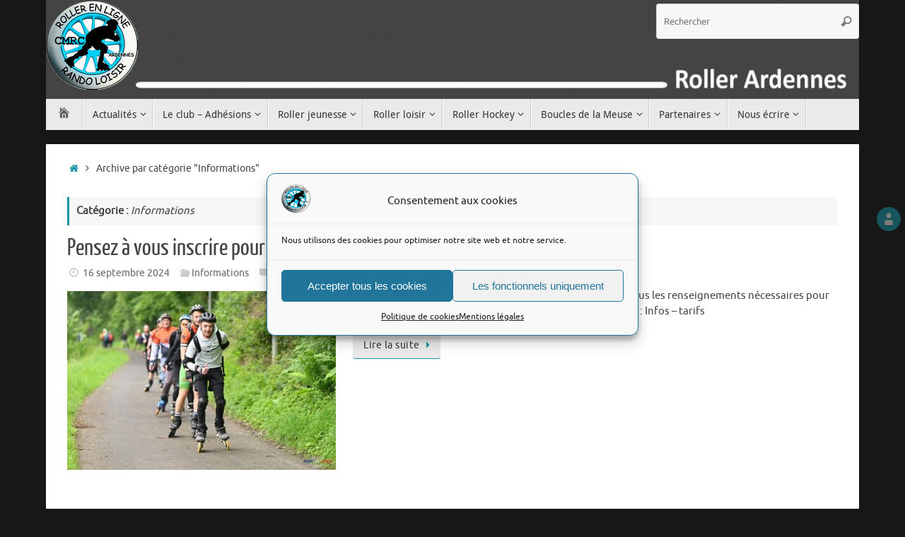

--- FILE ---
content_type: text/html; charset=UTF-8
request_url: https://rollerardennes.com/category/informations/
body_size: 21389
content:
<!DOCTYPE html>
<html lang="fr-FR">
<head>

<meta http-equiv="X-UA-Compatible" content="IE=edge,chrome=1" />
<meta name="viewport" content="width=device-width, user-scalable=yes, initial-scale=1.0, minimum-scale=1.0, maximum-scale=3.0">
<meta http-equiv="Content-Type" content="text/html; charset=UTF-8" />
<link rel="profile" href="https://gmpg.org/xfn/11" />
<link rel="pingback" href="" />
<meta name='robots' content='index, follow, max-image-preview:large, max-snippet:-1, max-video-preview:-1' />

	<!-- This site is optimized with the Yoast SEO plugin v26.6 - https://yoast.com/wordpress/plugins/seo/ -->
	<title>Informations Archives - Roller Ardennes - CMRC</title>
	<link rel="canonical" href="https://rollerardennes.com/category/informations/" />
	<link rel="next" href="https://rollerardennes.com/category/informations/page/2/" />
	<meta property="og:locale" content="fr_FR" />
	<meta property="og:type" content="article" />
	<meta property="og:title" content="Informations Archives - Roller Ardennes - CMRC" />
	<meta property="og:url" content="https://rollerardennes.com/category/informations/" />
	<meta property="og:site_name" content="Roller Ardennes - CMRC" />
	<meta name="twitter:card" content="summary_large_image" />
	<script type="application/ld+json" class="yoast-schema-graph">{"@context":"https://schema.org","@graph":[{"@type":"CollectionPage","@id":"https://rollerardennes.com/category/informations/","url":"https://rollerardennes.com/category/informations/","name":"Informations Archives - Roller Ardennes - CMRC","isPartOf":{"@id":"https://rollerardennes.com/#website"},"breadcrumb":{"@id":"https://rollerardennes.com/category/informations/#breadcrumb"},"inLanguage":"fr-FR"},{"@type":"BreadcrumbList","@id":"https://rollerardennes.com/category/informations/#breadcrumb","itemListElement":[{"@type":"ListItem","position":1,"name":"Accueil","item":"https://rollerardennes.com/"},{"@type":"ListItem","position":2,"name":"Informations"}]},{"@type":"WebSite","@id":"https://rollerardennes.com/#website","url":"https://rollerardennes.com/","name":"Roller Ardennes - Chevaliers \"BAYARD\"","description":"Site officiel du Charleville-Mézières Roller Club (CMRC)","publisher":{"@id":"https://rollerardennes.com/#organization"},"potentialAction":[{"@type":"SearchAction","target":{"@type":"EntryPoint","urlTemplate":"https://rollerardennes.com/?s={search_term_string}"},"query-input":{"@type":"PropertyValueSpecification","valueRequired":true,"valueName":"search_term_string"}}],"inLanguage":"fr-FR"},{"@type":"Organization","@id":"https://rollerardennes.com/#organization","name":"ASCCM Roller Ardennes","url":"https://rollerardennes.com/","logo":{"@type":"ImageObject","inLanguage":"fr-FR","@id":"https://rollerardennes.com/#/schema/logo/image/","url":"https://rollerardennes.com/wp-content/uploads/2016/01/logoasccm2015-e1452888306526.jpg","contentUrl":"https://rollerardennes.com/wp-content/uploads/2016/01/logoasccm2015-e1452888306526.jpg","width":130,"height":130,"caption":"ASCCM Roller Ardennes"},"image":{"@id":"https://rollerardennes.com/#/schema/logo/image/"}}]}</script>
	<!-- / Yoast SEO plugin. -->


<link rel='dns-prefetch' href='//vjs.zencdn.net' />
		<!-- This site uses the Google Analytics by ExactMetrics plugin v8.11.1 - Using Analytics tracking - https://www.exactmetrics.com/ -->
		<!-- Note: ExactMetrics is not currently configured on this site. The site owner needs to authenticate with Google Analytics in the ExactMetrics settings panel. -->
					<!-- No tracking code set -->
				<!-- / Google Analytics by ExactMetrics -->
		<style id='wp-img-auto-sizes-contain-inline-css' type='text/css'>
img:is([sizes=auto i],[sizes^="auto," i]){contain-intrinsic-size:3000px 1500px}
/*# sourceURL=wp-img-auto-sizes-contain-inline-css */
</style>
<link rel='stylesheet' id='validate-engine-css-css' href='https://rollerardennes.com/wp-content/plugins/wysija-newsletters/css/validationEngine.jquery.css?ver=2.22' type='text/css' media='all' />
<style id='wp-emoji-styles-inline-css' type='text/css'>

	img.wp-smiley, img.emoji {
		display: inline !important;
		border: none !important;
		box-shadow: none !important;
		height: 1em !important;
		width: 1em !important;
		margin: 0 0.07em !important;
		vertical-align: -0.1em !important;
		background: none !important;
		padding: 0 !important;
	}
/*# sourceURL=wp-emoji-styles-inline-css */
</style>
<link rel='stylesheet' id='wp-block-library-css' href='https://rollerardennes.com/wp-includes/css/dist/block-library/style.min.css?ver=6.9' type='text/css' media='all' />
<style id='global-styles-inline-css' type='text/css'>
:root{--wp--preset--aspect-ratio--square: 1;--wp--preset--aspect-ratio--4-3: 4/3;--wp--preset--aspect-ratio--3-4: 3/4;--wp--preset--aspect-ratio--3-2: 3/2;--wp--preset--aspect-ratio--2-3: 2/3;--wp--preset--aspect-ratio--16-9: 16/9;--wp--preset--aspect-ratio--9-16: 9/16;--wp--preset--color--black: #000000;--wp--preset--color--cyan-bluish-gray: #abb8c3;--wp--preset--color--white: #ffffff;--wp--preset--color--pale-pink: #f78da7;--wp--preset--color--vivid-red: #cf2e2e;--wp--preset--color--luminous-vivid-orange: #ff6900;--wp--preset--color--luminous-vivid-amber: #fcb900;--wp--preset--color--light-green-cyan: #7bdcb5;--wp--preset--color--vivid-green-cyan: #00d084;--wp--preset--color--pale-cyan-blue: #8ed1fc;--wp--preset--color--vivid-cyan-blue: #0693e3;--wp--preset--color--vivid-purple: #9b51e0;--wp--preset--gradient--vivid-cyan-blue-to-vivid-purple: linear-gradient(135deg,rgb(6,147,227) 0%,rgb(155,81,224) 100%);--wp--preset--gradient--light-green-cyan-to-vivid-green-cyan: linear-gradient(135deg,rgb(122,220,180) 0%,rgb(0,208,130) 100%);--wp--preset--gradient--luminous-vivid-amber-to-luminous-vivid-orange: linear-gradient(135deg,rgb(252,185,0) 0%,rgb(255,105,0) 100%);--wp--preset--gradient--luminous-vivid-orange-to-vivid-red: linear-gradient(135deg,rgb(255,105,0) 0%,rgb(207,46,46) 100%);--wp--preset--gradient--very-light-gray-to-cyan-bluish-gray: linear-gradient(135deg,rgb(238,238,238) 0%,rgb(169,184,195) 100%);--wp--preset--gradient--cool-to-warm-spectrum: linear-gradient(135deg,rgb(74,234,220) 0%,rgb(151,120,209) 20%,rgb(207,42,186) 40%,rgb(238,44,130) 60%,rgb(251,105,98) 80%,rgb(254,248,76) 100%);--wp--preset--gradient--blush-light-purple: linear-gradient(135deg,rgb(255,206,236) 0%,rgb(152,150,240) 100%);--wp--preset--gradient--blush-bordeaux: linear-gradient(135deg,rgb(254,205,165) 0%,rgb(254,45,45) 50%,rgb(107,0,62) 100%);--wp--preset--gradient--luminous-dusk: linear-gradient(135deg,rgb(255,203,112) 0%,rgb(199,81,192) 50%,rgb(65,88,208) 100%);--wp--preset--gradient--pale-ocean: linear-gradient(135deg,rgb(255,245,203) 0%,rgb(182,227,212) 50%,rgb(51,167,181) 100%);--wp--preset--gradient--electric-grass: linear-gradient(135deg,rgb(202,248,128) 0%,rgb(113,206,126) 100%);--wp--preset--gradient--midnight: linear-gradient(135deg,rgb(2,3,129) 0%,rgb(40,116,252) 100%);--wp--preset--font-size--small: 13px;--wp--preset--font-size--medium: 20px;--wp--preset--font-size--large: 36px;--wp--preset--font-size--x-large: 42px;--wp--preset--spacing--20: 0.44rem;--wp--preset--spacing--30: 0.67rem;--wp--preset--spacing--40: 1rem;--wp--preset--spacing--50: 1.5rem;--wp--preset--spacing--60: 2.25rem;--wp--preset--spacing--70: 3.38rem;--wp--preset--spacing--80: 5.06rem;--wp--preset--shadow--natural: 6px 6px 9px rgba(0, 0, 0, 0.2);--wp--preset--shadow--deep: 12px 12px 50px rgba(0, 0, 0, 0.4);--wp--preset--shadow--sharp: 6px 6px 0px rgba(0, 0, 0, 0.2);--wp--preset--shadow--outlined: 6px 6px 0px -3px rgb(255, 255, 255), 6px 6px rgb(0, 0, 0);--wp--preset--shadow--crisp: 6px 6px 0px rgb(0, 0, 0);}:where(.is-layout-flex){gap: 0.5em;}:where(.is-layout-grid){gap: 0.5em;}body .is-layout-flex{display: flex;}.is-layout-flex{flex-wrap: wrap;align-items: center;}.is-layout-flex > :is(*, div){margin: 0;}body .is-layout-grid{display: grid;}.is-layout-grid > :is(*, div){margin: 0;}:where(.wp-block-columns.is-layout-flex){gap: 2em;}:where(.wp-block-columns.is-layout-grid){gap: 2em;}:where(.wp-block-post-template.is-layout-flex){gap: 1.25em;}:where(.wp-block-post-template.is-layout-grid){gap: 1.25em;}.has-black-color{color: var(--wp--preset--color--black) !important;}.has-cyan-bluish-gray-color{color: var(--wp--preset--color--cyan-bluish-gray) !important;}.has-white-color{color: var(--wp--preset--color--white) !important;}.has-pale-pink-color{color: var(--wp--preset--color--pale-pink) !important;}.has-vivid-red-color{color: var(--wp--preset--color--vivid-red) !important;}.has-luminous-vivid-orange-color{color: var(--wp--preset--color--luminous-vivid-orange) !important;}.has-luminous-vivid-amber-color{color: var(--wp--preset--color--luminous-vivid-amber) !important;}.has-light-green-cyan-color{color: var(--wp--preset--color--light-green-cyan) !important;}.has-vivid-green-cyan-color{color: var(--wp--preset--color--vivid-green-cyan) !important;}.has-pale-cyan-blue-color{color: var(--wp--preset--color--pale-cyan-blue) !important;}.has-vivid-cyan-blue-color{color: var(--wp--preset--color--vivid-cyan-blue) !important;}.has-vivid-purple-color{color: var(--wp--preset--color--vivid-purple) !important;}.has-black-background-color{background-color: var(--wp--preset--color--black) !important;}.has-cyan-bluish-gray-background-color{background-color: var(--wp--preset--color--cyan-bluish-gray) !important;}.has-white-background-color{background-color: var(--wp--preset--color--white) !important;}.has-pale-pink-background-color{background-color: var(--wp--preset--color--pale-pink) !important;}.has-vivid-red-background-color{background-color: var(--wp--preset--color--vivid-red) !important;}.has-luminous-vivid-orange-background-color{background-color: var(--wp--preset--color--luminous-vivid-orange) !important;}.has-luminous-vivid-amber-background-color{background-color: var(--wp--preset--color--luminous-vivid-amber) !important;}.has-light-green-cyan-background-color{background-color: var(--wp--preset--color--light-green-cyan) !important;}.has-vivid-green-cyan-background-color{background-color: var(--wp--preset--color--vivid-green-cyan) !important;}.has-pale-cyan-blue-background-color{background-color: var(--wp--preset--color--pale-cyan-blue) !important;}.has-vivid-cyan-blue-background-color{background-color: var(--wp--preset--color--vivid-cyan-blue) !important;}.has-vivid-purple-background-color{background-color: var(--wp--preset--color--vivid-purple) !important;}.has-black-border-color{border-color: var(--wp--preset--color--black) !important;}.has-cyan-bluish-gray-border-color{border-color: var(--wp--preset--color--cyan-bluish-gray) !important;}.has-white-border-color{border-color: var(--wp--preset--color--white) !important;}.has-pale-pink-border-color{border-color: var(--wp--preset--color--pale-pink) !important;}.has-vivid-red-border-color{border-color: var(--wp--preset--color--vivid-red) !important;}.has-luminous-vivid-orange-border-color{border-color: var(--wp--preset--color--luminous-vivid-orange) !important;}.has-luminous-vivid-amber-border-color{border-color: var(--wp--preset--color--luminous-vivid-amber) !important;}.has-light-green-cyan-border-color{border-color: var(--wp--preset--color--light-green-cyan) !important;}.has-vivid-green-cyan-border-color{border-color: var(--wp--preset--color--vivid-green-cyan) !important;}.has-pale-cyan-blue-border-color{border-color: var(--wp--preset--color--pale-cyan-blue) !important;}.has-vivid-cyan-blue-border-color{border-color: var(--wp--preset--color--vivid-cyan-blue) !important;}.has-vivid-purple-border-color{border-color: var(--wp--preset--color--vivid-purple) !important;}.has-vivid-cyan-blue-to-vivid-purple-gradient-background{background: var(--wp--preset--gradient--vivid-cyan-blue-to-vivid-purple) !important;}.has-light-green-cyan-to-vivid-green-cyan-gradient-background{background: var(--wp--preset--gradient--light-green-cyan-to-vivid-green-cyan) !important;}.has-luminous-vivid-amber-to-luminous-vivid-orange-gradient-background{background: var(--wp--preset--gradient--luminous-vivid-amber-to-luminous-vivid-orange) !important;}.has-luminous-vivid-orange-to-vivid-red-gradient-background{background: var(--wp--preset--gradient--luminous-vivid-orange-to-vivid-red) !important;}.has-very-light-gray-to-cyan-bluish-gray-gradient-background{background: var(--wp--preset--gradient--very-light-gray-to-cyan-bluish-gray) !important;}.has-cool-to-warm-spectrum-gradient-background{background: var(--wp--preset--gradient--cool-to-warm-spectrum) !important;}.has-blush-light-purple-gradient-background{background: var(--wp--preset--gradient--blush-light-purple) !important;}.has-blush-bordeaux-gradient-background{background: var(--wp--preset--gradient--blush-bordeaux) !important;}.has-luminous-dusk-gradient-background{background: var(--wp--preset--gradient--luminous-dusk) !important;}.has-pale-ocean-gradient-background{background: var(--wp--preset--gradient--pale-ocean) !important;}.has-electric-grass-gradient-background{background: var(--wp--preset--gradient--electric-grass) !important;}.has-midnight-gradient-background{background: var(--wp--preset--gradient--midnight) !important;}.has-small-font-size{font-size: var(--wp--preset--font-size--small) !important;}.has-medium-font-size{font-size: var(--wp--preset--font-size--medium) !important;}.has-large-font-size{font-size: var(--wp--preset--font-size--large) !important;}.has-x-large-font-size{font-size: var(--wp--preset--font-size--x-large) !important;}
/*# sourceURL=global-styles-inline-css */
</style>

<style id='classic-theme-styles-inline-css' type='text/css'>
/*! This file is auto-generated */
.wp-block-button__link{color:#fff;background-color:#32373c;border-radius:9999px;box-shadow:none;text-decoration:none;padding:calc(.667em + 2px) calc(1.333em + 2px);font-size:1.125em}.wp-block-file__button{background:#32373c;color:#fff;text-decoration:none}
/*# sourceURL=/wp-includes/css/classic-themes.min.css */
</style>
<link rel='stylesheet' id='videojs-plugin-css' href='https://rollerardennes.com/wp-content/plugins/videojs-html5-video-player-for-wordpress/plugin-styles.css?ver=6.9' type='text/css' media='all' />
<link rel='stylesheet' id='videojs-css' href='//vjs.zencdn.net/4.5/video-js.css?ver=6.9' type='text/css' media='all' />
<link rel='stylesheet' id='qtip2css-css' href='https://rollerardennes.com/wp-content/plugins/wordpress-tooltips/js/qtip2/jquery.qtip.min.css?ver=6.9' type='text/css' media='all' />
<link rel='stylesheet' id='directorycss-css' href='https://rollerardennes.com/wp-content/plugins/wordpress-tooltips/js/jdirectory/directory.min.css?ver=6.9' type='text/css' media='all' />
<link rel='stylesheet' id='ppress-frontend-css' href='https://rollerardennes.com/wp-content/plugins/wp-user-avatar/assets/css/frontend.min.css?ver=4.16.8' type='text/css' media='all' />
<link rel='stylesheet' id='ppress-flatpickr-css' href='https://rollerardennes.com/wp-content/plugins/wp-user-avatar/assets/flatpickr/flatpickr.min.css?ver=4.16.8' type='text/css' media='all' />
<link rel='stylesheet' id='ppress-select2-css' href='https://rollerardennes.com/wp-content/plugins/wp-user-avatar/assets/select2/select2.min.css?ver=6.9' type='text/css' media='all' />
<link rel='stylesheet' id='cmplz-general-css' href='https://rollerardennes.com/wp-content/plugins/complianz-gdpr/assets/css/cookieblocker.min.css?ver=1766037177' type='text/css' media='all' />
<link rel='stylesheet' id='tempera-fonts-css' href='https://rollerardennes.com/wp-content/themes/tempera/fonts/fontfaces.css?ver=1.8.3' type='text/css' media='all' />
<link rel='stylesheet' id='tempera-style-css' href='https://rollerardennes.com/wp-content/themes/tempera/style.css?ver=1.8.3' type='text/css' media='all' />
<style id='tempera-style-inline-css' type='text/css'>
#header, #main, #topbar-inner { max-width: 1150px; } #container.one-column { } #container.two-columns-right #secondary { width:220px; float:right; } #container.two-columns-right #content { width:calc(100% - 250px); float:left; } #container.two-columns-left #primary { width:220px; float:left; } #container.two-columns-left #content { width:calc(100% - 250px); float:right; } #container.three-columns-right .sidey { width:110px; float:left; } #container.three-columns-right #primary { margin-left:15px; margin-right:15px; } #container.three-columns-right #content { width: calc(100% - 250px); float:left;} #container.three-columns-left .sidey { width:110px; float:left; } #container.three-columns-left #secondary {margin-left:15px; margin-right:15px; } #container.three-columns-left #content { width: calc(100% - 250px); float:right; } #container.three-columns-sided .sidey { width:110px; float:left; } #container.three-columns-sided #secondary { float:right; } #container.three-columns-sided #content { width: calc(100% - 280px); float:right; margin: 0 140px 0 -1150px; } body { font-family: Ubuntu; } #content h1.entry-title a, #content h2.entry-title a, #content h1.entry-title , #content h2.entry-title { font-family: "Yanone Kaffeesatz Regular"; } .widget-title, .widget-title a { font-family: Ubuntu; } .entry-content h1, .entry-content h2, .entry-content h3, .entry-content h4, .entry-content h5, .entry-content h6, #comments #reply-title, .nivo-caption h2, #front-text1 h2, #front-text2 h2, .column-header-image, .column-header-noimage { font-family: "Open Sans Light"; } #site-title span a { font-family: "Yanone Kaffeesatz Regular"; } #access ul li a, #access ul li a span { font-family: "Droid Sans"; } body { color: #444444; background-color: #171717 } a { color: #1693A5; } a:hover,.entry-meta span a:hover, .comments-link a:hover { color: #D6341D; } #header { ; } #site-title span a { color:#1693A5; } #site-description { color:#999999; } .socials a { background-color: #1693A5; } .socials .socials-hover { background-color: #D6341D; } /* Main menu top level */ #access a, #nav-toggle span, li.menu-main-search .searchform input[type="search"] { color: #333333; } li.menu-main-search .searchform input[type="search"] { background-color: #ffffff; border-left-color: #cccccc; } #access, #nav-toggle {background-color: #EAEAEA; } #access > .menu > ul > li > a > span { border-color: #cccccc; -webkit-box-shadow: 1px 0 0 #ffffff; box-shadow: 1px 0 0 #ffffff; } /*.rtl #access > .menu > ul > li > a > span { -webkit-box-shadow: -1px 0 0 #ffffff; box-shadow: -1px 0 0 #ffffff; } */ #access a:hover {background-color: #f7f7f7; } #access ul li.current_page_item > a, #access ul li.current-menu-item > a, #access ul li.current_page_ancestor > a, #access ul li.current-menu-ancestor > a { background-color: #f7f7f7; } /* Main menu Submenus */ #access > .menu > ul > li > ul:before {border-bottom-color:#2D2D2D;} #access ul ul ul li:first-child:before { border-right-color:#2D2D2D;} #access ul ul li { background-color:#2D2D2D; border-top-color:#3b3b3b; border-bottom-color:#222222} #access ul ul li a{color:#BBBBBB} #access ul ul li a:hover{background:#3b3b3b} #access ul ul li.current_page_item > a, #access ul ul li.current-menu-item > a, #access ul ul li.current_page_ancestor > a, #access ul ul li.current-menu-ancestor > a { background-color:#3b3b3b; } #topbar { background-color: #000000;border-bottom-color:#282828; box-shadow:3px 0 3px #000000; } .topmenu ul li a, .topmenu .searchsubmit { color: #CCCCCC; } .topmenu ul li a:hover, .topmenu .searchform input[type="search"] { color: #EEEEEE; border-bottom-color: rgba( 22,147,165, 0.5); } #main { background-color: #FFFFFF; } #author-info, #entry-author-info, #content .page-title { border-color: #1693A5; background: #F7F7F7; } #entry-author-info #author-avatar, #author-info #author-avatar { border-color: #EEEEEE; } .sidey .widget-container { color: #333333; ; } .sidey .widget-title { color: #666666; background-color: #F7F7F7;border-color:#cfcfcf;} .sidey .widget-container a {} .sidey .widget-container a:hover {} .entry-content h1, .entry-content h2, .entry-content h3, .entry-content h4, .entry-content h5, .entry-content h6 { color: #444444; } .sticky .entry-header {border-color:#1693A5 } .entry-title, .entry-title a { color: #444444; } .entry-title a:hover { color: #000000; } #content span.entry-format { color: #333333; background-color: #EAEAEA; } #footer { color: #AAAAAA; ; } #footer2 { color: #AAAAAA; background-color: #F7F7F7; } #footer a { ; } #footer a:hover { ; } #footer2 a, .footermenu ul li:after { ; } #footer2 a:hover { ; } #footer .widget-container { color: #333333; ; } #footer .widget-title { color: #ffffff; background-color: #1693A5;border-color:#006b7d } a.continue-reading-link, #cryout_ajax_more_trigger { color:#333333; background:#EAEAEA; border-bottom-color:#1693A5; } a.continue-reading-link:hover { border-bottom-color:#D6341D; } a.continue-reading-link i.crycon-right-dir {color:#1693A5} a.continue-reading-link:hover i.crycon-right-dir {color:#D6341D} .page-link a, .page-link > span > em {border-color:#CCCCCC} .columnmore a {background:#1693A5;color:#F7F7F7} .columnmore a:hover {background:#D6341D;} .button, #respond .form-submit input#submit, input[type="submit"], input[type="reset"] { background-color: #1693A5; } .button:hover, #respond .form-submit input#submit:hover { background-color: #D6341D; } .entry-content tr th, .entry-content thead th { color: #444444; } .entry-content table, .entry-content fieldset, .entry-content tr td, .entry-content tr th, .entry-content thead th { border-color: #CCCCCC; } .entry-content tr.even td { background-color: #F7F7F7 !important; } hr { border-color: #CCCCCC; } input[type="text"], input[type="password"], input[type="email"], textarea, select, input[type="color"],input[type="date"],input[type="datetime"],input[type="datetime-local"],input[type="month"],input[type="number"],input[type="range"], input[type="search"],input[type="tel"],input[type="time"],input[type="url"],input[type="week"] { background-color: #F7F7F7; border-color: #CCCCCC #EEEEEE #EEEEEE #CCCCCC; color: #444444; } input[type="submit"], input[type="reset"] { color: #FFFFFF; background-color: #1693A5; } input[type="text"]:hover, input[type="password"]:hover, input[type="email"]:hover, textarea:hover, input[type="color"]:hover, input[type="date"]:hover, input[type="datetime"]:hover, input[type="datetime-local"]:hover, input[type="month"]:hover, input[type="number"]:hover, input[type="range"]:hover, input[type="search"]:hover, input[type="tel"]:hover, input[type="time"]:hover, input[type="url"]:hover, input[type="week"]:hover { background-color: rgba(247,247,247,0.4); } .entry-content pre { border-color: #CCCCCC; border-bottom-color:#1693A5;} .entry-content code { background-color:#F7F7F7;} .entry-content blockquote { border-color: #EEEEEE; } abbr, acronym { border-color: #444444; } .comment-meta a { color: #444444; } #respond .form-allowed-tags { color: #999999; } .entry-meta .crycon-metas:before {color:#CCCCCC;} .entry-meta span a, .comments-link a, .entry-meta {color:#666666;} .entry-meta span a:hover, .comments-link a:hover {} .nav-next a:hover {} .nav-previous a:hover { } .pagination { border-color:#ededed;} .pagination span, .pagination a { background:#F7F7F7; border-left-color:#dddddd; border-right-color:#ffffff; } .pagination a:hover { background: #ffffff; } #searchform input[type="text"] {color:#999999;} .caption-accented .wp-caption { background-color:rgba(22,147,165,0.8); color:#FFFFFF} .tempera-image-one .entry-content img[class*='align'], .tempera-image-one .entry-summary img[class*='align'], .tempera-image-two .entry-content img[class*='align'], .tempera-image-two .entry-summary img[class*='align'], .tempera-image-one .entry-content [class*='wp-block'][class*='align'] img, .tempera-image-one .entry-summary [class*='wp-block'][class*='align'] img, .tempera-image-two .entry-content [class*='wp-block'][class*='align'] img, .tempera-image-two .entry-summary [class*='wp-block'][class*='align'] img { border-color:#1693A5;} html { font-size:15px; line-height:1.5; } .entry-content, .entry-summary, #frontpage blockquote { text-align:inherit; } .entry-content, .entry-summary, .widget-area { ; } #content h1.entry-title, #content h2.entry-title { font-size:34px ;} .widget-title, .widget-title a { font-size:18px ;} h1 { font-size: 2.526em; } h2 { font-size: 2.202em; } h3 { font-size: 1.878em; } h4 { font-size: 1.554em; } h5 { font-size: 1.23em; } h6 { font-size: 0.906em; } #site-title { font-size:38px ;} #access ul li a, li.menu-main-search .searchform input[type="search"] { font-size:14px ;} .nocomments, .nocomments2 {display:none;} .comments-link span { display:none;} .entry-content table, .entry-content tr th, .entry-content tr td { border: none; } .entry-content tr, .entry-content tr th, .entry-content thead th { background: none; } #header-container > div { margin:0px 0 0 0px;} .entry-content p, .entry-content ul, .entry-content ol, .entry-content dd, .entry-content pre, .entry-content hr, .entry-summary p, .commentlist p { margin-bottom: 1.0em; } footer.entry-meta { display: none; } #toTop {background:#FFFFFF;margin-left:1300px;} #toTop:hover .crycon-back2top:before {color:#D6341D;} @media (max-width: 1195px) { #footer2 #toTop { position: relative; margin-left: auto !important; margin-right: auto !important; bottom: 0; display: block; width: 45px; border-radius: 4px 4px 0 0; opacity: 1; } } #main {margin-top:20px; } #forbottom {margin-left: 30px; margin-right: 30px;} #header-widget-area { width: 25%; } #branding { height:140px; } 
/* Tempera Custom CSS */
/*# sourceURL=tempera-style-inline-css */
</style>
<link rel='stylesheet' id='tempera-mobile-css' href='https://rollerardennes.com/wp-content/themes/tempera/styles/style-mobile.css?ver=1.8.3' type='text/css' media='all' />
<link rel='stylesheet' id='tablepress-default-css' href='https://rollerardennes.com/wp-content/tablepress-combined.min.css?ver=114' type='text/css' media='all' />
<script type="text/javascript" src="https://rollerardennes.com/wp-includes/js/jquery/jquery.min.js?ver=3.7.1" id="jquery-core-js"></script>
<script type="text/javascript" src="https://rollerardennes.com/wp-includes/js/jquery/jquery-migrate.min.js?ver=3.4.1" id="jquery-migrate-js"></script>
<script type="text/javascript" src="https://rollerardennes.com/wp-content/plugins/wordpress-tooltips/js/qtip2/jquery.qtip.min.js?ver=6.9" id="qtip2js-js"></script>
<script type="text/javascript" src="https://rollerardennes.com/wp-content/plugins/wordpress-tooltips/js/jdirectory/jquery.directory.min.js?ver=6.9" id="directoryjs-js"></script>
<script type="text/javascript" src="https://rollerardennes.com/wp-content/plugins/wp-user-avatar/assets/flatpickr/flatpickr.min.js?ver=4.16.8" id="ppress-flatpickr-js"></script>
<script type="text/javascript" src="https://rollerardennes.com/wp-content/plugins/wp-user-avatar/assets/select2/select2.min.js?ver=4.16.8" id="ppress-select2-js"></script>
<link rel="https://api.w.org/" href="https://rollerardennes.com/wp-json/" /><link rel="alternate" title="JSON" type="application/json" href="https://rollerardennes.com/wp-json/wp/v2/categories/19" /><meta name="generator" content="WordPress 6.9" />
<script type='text/javascript'>
var tminusnow = '{"now":"1\/21\/2026 01:51:52"}';
</script>
		<script type="text/javascript"> document.createElement("video");document.createElement("audio");document.createElement("track"); </script>
		 	<script type="text/javascript">	
	if(typeof jQuery=='undefined')
	{
		document.write('<'+'script src="https://rollerardennes.com/wp-content/plugins//wordpress-tooltips/js/qtip/jquery.js" type="text/javascript"></'+'script>');
	}
	</script>
	<script type="text/javascript">

	function toolTips(whichID,theTipContent)
	{
    		theTipContent = theTipContent.replace('[[[[[','');
    		theTipContent = theTipContent.replace(']]]]]','');
    		theTipContent = theTipContent.replace('@@@@','');
    		theTipContent = theTipContent.replace('####','');
    		theTipContent = theTipContent.replace('%%%%','');
    		theTipContent = theTipContent.replace('//##','');
    		theTipContent = theTipContent.replace('##]]','');
    		    		    		    		
			jQuery(whichID).qtip
			(
				{
					content:
					{
						text:theTipContent,
												
					},
   					style:
   					{
   					   						classes:' qtip-dark wordpress-tooltip-free qtip-rounded qtip-shadow '
    				},
    				position:
    				{
    					viewport: jQuery(window),
    					my: 'bottom center',
    					at: 'top center'
    				},
					show:'mouseover',
					hide: { fixed: true, delay: 200 }
				}
			)
	}
</script>
	
	<style type="text/css">
	.tooltips_table .tooltipsall
	{
		border-bottom:none !important;
	}
	.tooltips_table span {
    color: inherit !important;
	}
	.qtip-content .tooltipsall
	{
		border-bottom:none !important;
		color: inherit !important;
	}
	
		.tooltipsincontent
	{
		border-bottom:2px dotted #888;	
	}

	.tooltipsPopupCreditLink a
	{
		color:gray;
	}	
	</style>
			<style type="text/css">
			.navitems a
			{
				text-decoration: none !important;
			}
		</style>
					<style>.cmplz-hidden {
					display: none !important;
				}</style><style type="text/css" media="all">
/* <![CDATA[ */
@import url("https://rollerardennes.com/wp-content/plugins/wp-table-reloaded/css/plugin.css?ver=1.9.4");
@import url("https://rollerardennes.com/wp-content/plugins/wp-table-reloaded/css/datatables.css?ver=1.9.4");
/* ]]> */
</style><link rel="icon" href="https://rollerardennes.com/wp-content/uploads/2015/12/logoasccm-sam-bleu-clair-130.png" sizes="32x32" />
<link rel="icon" href="https://rollerardennes.com/wp-content/uploads/2015/12/logoasccm-sam-bleu-clair-130.png" sizes="192x192" />
<link rel="apple-touch-icon" href="https://rollerardennes.com/wp-content/uploads/2015/12/logoasccm-sam-bleu-clair-130.png" />
<meta name="msapplication-TileImage" content="https://rollerardennes.com/wp-content/uploads/2015/12/logoasccm-sam-bleu-clair-130.png" />
	<!--[if lt IE 9]>
	<script>
	document.createElement('header');
	document.createElement('nav');
	document.createElement('section');
	document.createElement('article');
	document.createElement('aside');
	document.createElement('footer');
	</script>
	<![endif]-->
					<style type="text/css" id="c4wp-checkout-css">
					.woocommerce-checkout .c4wp_captcha_field {
						margin-bottom: 10px;
						margin-top: 15px;
						position: relative;
						display: inline-block;
					}
				</style>
							<style type="text/css" id="c4wp-v3-lp-form-css">
				.login #login, .login #lostpasswordform {
					min-width: 350px !important;
				}
				.wpforms-field-c4wp iframe {
					width: 100% !important;
				}
			</style>
			<link rel='stylesheet' id='countdown_css-css' href='https://rollerardennes.com/wp-content/plugins/widget-countdown/includes/style/style.css?ver=6.9' type='text/css' media='all' />
<link rel='stylesheet' id='dashicons-css' href='https://rollerardennes.com/wp-includes/css/dashicons.min.css?ver=6.9' type='text/css' media='all' />
<link rel='stylesheet' id='thickbox-css' href='https://rollerardennes.com/wp-includes/js/thickbox/thickbox.css?ver=6.9' type='text/css' media='all' />
<link rel='stylesheet' id='glg-photobox-style-css' href='https://rollerardennes.com/wp-content/plugins/gallery-lightbox-slider/css/photobox/photobox.min.css?ver=1.0.0.41' type='text/css' media='' />
</head>
<body data-rsssl=1 data-cmplz=1 class="archive category category-informations category-19 wp-theme-tempera tempera-image-none caption-dark tempera-comment-placeholders tempera-menu-left tempera-topbarhide">

	<a class="skip-link screen-reader-text" href="#main" title="Passer au contenu"> Passer au contenu </a>
	
<div id="wrapper" class="hfeed">
<div id="topbar" ><div id="topbar-inner">  </div></div>
<div class="socials" id="srights">
			<a  target="_blank"  href="https://rollerardennes.com/labellisation-du-club/"
			class="socialicons social-AboutMe" title="Labellisation du Club">
				<img alt="AboutMe" src="https://rollerardennes.com/wp-content/themes/tempera/images/socials/AboutMe.png" />
			</a></div>
<div id="header-full">
	<header id="header">
		<div id="masthead">
			<div id="branding" role="banner" >
				<img id="bg_image" alt="Roller Ardennes - CMRC" title="Roller Ardennes - CMRC" src="https://rollerardennes.com/wp-content/uploads/2017/12/Entete-RA-sans-icone.jpg"  />	<div id="header-container">
	<div><a id="logo" href="https://rollerardennes.com/" ><img title="Roller Ardennes &#8211; CMRC" alt="Roller Ardennes &#8211; CMRC" src="https://rollerardennes.com/wp-content/uploads/2019/09/logoasccm-sam-bleu-clair-130-copier.png" /></a></div></div>						<div id="header-widget-area">
			<ul class="yoyo">
				<li id="search-2" class="widget-container widget_search">
<form role="search" method="get" class="searchform" action="https://rollerardennes.com/">
	<label>
		<span class="screen-reader-text">Recherche pour :</span>
		<input type="search" class="s" placeholder="Rechercher" value="" name="s" />
	</label>
	<button type="submit" class="searchsubmit"><span class="screen-reader-text">Rechercher</span><i class="crycon-search"></i></button>
</form>
</li>			</ul>
		</div>
					<div style="clear:both;"></div>
			</div><!-- #branding -->
			<button id="nav-toggle"><span>&nbsp;</span></button>
			<nav id="access" class="jssafe" role="navigation">
					<div class="skip-link screen-reader-text"><a href="#content" title="Passer au contenu">
		Passer au contenu	</a></div>
	<div class="menu"><ul id="prime_nav" class="menu"><li id="menu-item-1345" class="menu-item menu-item-type-custom menu-item-object-custom menu-item-home menu-item-1345"><a href="https://rollerardennes.com"><span><img src=https://rollerardennes.com/wp-content/uploads/2016/01/petite-maison-2-e1453235156742.png></span></a></li>
<li id="menu-item-7293" class="menu-item menu-item-type-custom menu-item-object-custom menu-item-home menu-item-has-children menu-item-7293"><a href="https://rollerardennes.com/"><span>Actualités</span></a>
<ul class="sub-menu">
	<li id="menu-item-349" class="menu-item menu-item-type-post_type menu-item-object-page menu-item-349"><a href="https://rollerardennes.com/lequipe-masculine/roller-hockey-photos-du-match-24-janvier-2016/actualites/"><span>Actualités</span></a></li>
</ul>
</li>
<li id="menu-item-637" class="menu-item menu-item-type-custom menu-item-object-custom menu-item-home menu-item-has-children menu-item-637"><a href="https://rollerardennes.com/"><span>Le club &#8211; Adhésions</span></a>
<ul class="sub-menu">
	<li id="menu-item-159" class="menu-item menu-item-type-post_type menu-item-object-page menu-item-159"><a href="https://rollerardennes.com/infos-pratiques-2/tarifs/"><span>Licences et cotisations</span></a></li>
	<li id="menu-item-5025" class="menu-item menu-item-type-post_type menu-item-object-page menu-item-5025"><a href="https://rollerardennes.com/infos-pratiques-2/situation/"><span>Venir nous voir</span></a></li>
	<li id="menu-item-619" class="menu-item menu-item-type-post_type menu-item-object-page menu-item-619"><a href="https://rollerardennes.com/infos-pratiques-2/le-comite-de-direction-de-lasccm/"><span>Le Comité de direction du CMRC</span></a></li>
	<li id="menu-item-166" class="menu-item menu-item-type-post_type menu-item-object-page menu-item-166"><a href="https://rollerardennes.com/infos-pratiques-2/agenda-2/"><span>Agenda du club</span></a></li>
</ul>
</li>
<li id="menu-item-5664" class="menu-item menu-item-type-custom menu-item-object-custom menu-item-home menu-item-has-children menu-item-5664"><a href="https://rollerardennes.com/"><span>Roller jeunesse</span></a>
<ul class="sub-menu">
	<li id="menu-item-5663" class="menu-item menu-item-type-post_type menu-item-object-page menu-item-5663"><a href="https://rollerardennes.com/roller-enfant-bayard/"><span>Roller jeunesse – Saison 2025 – 2026</span></a></li>
	<li id="menu-item-5661" class="menu-item menu-item-type-post_type menu-item-object-page menu-item-5661"><a href="https://rollerardennes.com/roller-jeunesse-photos/"><span>Roller jeunesse photos</span></a></li>
	<li id="menu-item-5665" class="menu-item menu-item-type-post_type menu-item-object-page menu-item-5665"><a href="https://rollerardennes.com/infos-pratiques-2/situation/"><span>Venir nous voir</span></a></li>
</ul>
</li>
<li id="menu-item-636" class="menu-item menu-item-type-custom menu-item-object-custom menu-item-home menu-item-has-children menu-item-636"><a href="https://rollerardennes.com/"><span>Roller loisir</span></a>
<ul class="sub-menu">
	<li id="menu-item-80" class="menu-item menu-item-type-post_type menu-item-object-page menu-item-80"><a href="https://rollerardennes.com/disciplines-pratiquees/"><span>Roller Loisir</span></a></li>
	<li id="menu-item-3754" class="menu-item menu-item-type-custom menu-item-object-custom menu-item-3754"><a href="https://rollerardennes.com/galerie-photos/"><span>Galerie photos loisir</span></a></li>
	<li id="menu-item-165" class="menu-item menu-item-type-post_type menu-item-object-page menu-item-165"><a href="https://rollerardennes.com/infos-pratiques-2/situation/"><span>Venir nous voir</span></a></li>
</ul>
</li>
<li id="menu-item-680" class="menu-item menu-item-type-custom menu-item-object-custom menu-item-home menu-item-has-children menu-item-680"><a href="https://rollerardennes.com/"><span>Roller Hockey</span></a>
<ul class="sub-menu">
	<li id="menu-item-5037" class="menu-item menu-item-type-post_type menu-item-object-page menu-item-has-children menu-item-5037"><a href="https://rollerardennes.com/presentation-de-lequipe/"><span>Présentation</span></a>
	<ul class="sub-menu">
		<li id="menu-item-1350" class="menu-item menu-item-type-custom menu-item-object-custom menu-item-1350"><a href="https://rollerardennes.com/presentation-de-lequipe/roller-hockey-les-chevaliers-bayard/"><span>Infos pratiques</span></a></li>
		<li id="menu-item-5038" class="menu-item menu-item-type-post_type menu-item-object-page menu-item-5038"><a href="https://rollerardennes.com/presentation-de-lequipe/chevaliers-bayard/"><span>Les chevaliers Bayard</span></a></li>
	</ul>
</li>
	<li id="menu-item-3887" class="menu-item menu-item-type-custom menu-item-object-custom menu-item-has-children menu-item-3887"><a href="https://rollerardennes.com/lequipe-feminine-2/"><span>Equipe féminine</span></a>
	<ul class="sub-menu">
		<li id="menu-item-9308" class="menu-item menu-item-type-post_type menu-item-object-page menu-item-9308"><a href="https://rollerardennes.com/calendrier-et-classement-saison-2025-2026/"><span>Calendrier et classement saison 2025 – 2026</span></a></li>
		<li id="menu-item-4827" class="menu-item menu-item-type-post_type menu-item-object-page menu-item-4827"><a href="https://rollerardennes.com/lequipe-feminine-2/lequipe-feminine/"><span>Galerie photos</span></a></li>
	</ul>
</li>
	<li id="menu-item-1351" class="menu-item menu-item-type-custom menu-item-object-custom menu-item-has-children menu-item-1351"><a href="https://rollerardennes.com/lequipe-masculine/"><span>Equipe masculine</span></a>
	<ul class="sub-menu">
		<li id="menu-item-9309" class="menu-item menu-item-type-post_type menu-item-object-page menu-item-9309"><a href="https://rollerardennes.com/calendrier-et-classement-saison-2025-2026/"><span>Calendrier et classement saison 2023 – 2024</span></a></li>
		<li id="menu-item-4838" class="menu-item menu-item-type-post_type menu-item-object-page menu-item-4838"><a href="https://rollerardennes.com/lequipe-masculine/roller-hockey-photos-du-match-24-janvier-2016/"><span>Galerie photos</span></a></li>
	</ul>
</li>
	<li id="menu-item-9430" class="menu-item menu-item-type-post_type menu-item-object-page menu-item-9430"><a href="https://rollerardennes.com/la-krollo-cup-2025/"><span>La K’Rollo Cup 2026</span></a></li>
	<li id="menu-item-4996" class="menu-item menu-item-type-post_type menu-item-object-page menu-item-has-children menu-item-4996"><a href="https://rollerardennes.com/roller-hockey-jeunesse/"><span>Roller Hockey jeunesse</span></a>
	<ul class="sub-menu">
		<li id="menu-item-4825" class="menu-item menu-item-type-post_type menu-item-object-page menu-item-4825"><a href="https://rollerardennes.com/roller-hockey-jeunesse/roller-hockey-enfant/"><span>Galerie photos</span></a></li>
	</ul>
</li>
	<li id="menu-item-7289" class="menu-item menu-item-type-post_type menu-item-object-page menu-item-7289"><a href="https://rollerardennes.com/infos-pratiques-2/situation/"><span>Venir nous voir</span></a></li>
</ul>
</li>
<li id="menu-item-681" class="menu-item menu-item-type-custom menu-item-object-custom menu-item-home menu-item-has-children menu-item-681"><a href="https://rollerardennes.com/"><span>Boucles de la Meuse</span></a>
<ul class="sub-menu">
	<li id="menu-item-267" class="menu-item menu-item-type-post_type menu-item-object-page menu-item-267"><a href="https://rollerardennes.com/description_boucles_de_la_meuse/"><span>Description</span></a></li>
	<li id="menu-item-1607" class="menu-item menu-item-type-post_type menu-item-object-page menu-item-1607"><a href="https://rollerardennes.com/livre-dor-boucles/"><span>Livre d’or des boucles</span></a></li>
	<li id="menu-item-3000" class="menu-item menu-item-type-post_type menu-item-object-page menu-item-3000"><a href="https://rollerardennes.com/les-archives/les-boucles-dans-la-presse/"><span>Les boucles dans la presse</span></a></li>
	<li id="menu-item-3756" class="menu-item menu-item-type-custom menu-item-object-custom menu-item-3756"><a href="https://rollerardennes.com/boucles-de-meuse/"><span>Galerie photos des boucles</span></a></li>
	<li id="menu-item-2537" class="menu-item menu-item-type-post_type menu-item-object-page menu-item-2537"><a href="https://rollerardennes.com/les-archives/"><span>Les archives des Boucles de la Meuse</span></a></li>
	<li id="menu-item-939" class="menu-item menu-item-type-post_type menu-item-object-page menu-item-939"><a href="https://rollerardennes.com/les-archives/infos-voie-verte-des-ardennes/"><span>Infos voie Verte des Ardennes</span></a></li>
</ul>
</li>
<li id="menu-item-7294" class="menu-item menu-item-type-custom menu-item-object-custom menu-item-home menu-item-has-children menu-item-7294"><a href="https://rollerardennes.com/"><span>Partenaires</span></a>
<ul class="sub-menu">
	<li id="menu-item-4999" class="menu-item menu-item-type-post_type menu-item-object-page menu-item-4999"><a href="https://rollerardennes.com/partenaires-du-club-roller-ardennes-cmrc/"><span>Partenaires</span></a></li>
</ul>
</li>
<li id="menu-item-7295" class="menu-item menu-item-type-custom menu-item-object-custom menu-item-home menu-item-has-children menu-item-7295"><a href="https://rollerardennes.com/"><span>Nous écrire</span></a>
<ul class="sub-menu">
	<li id="menu-item-814" class="menu-item menu-item-type-post_type menu-item-object-page menu-item-814"><a href="https://rollerardennes.com/nous-contacter/"><span>Nous écrire</span></a></li>
</ul>
</li>
</ul></div>			</nav><!-- #access -->
		</div><!-- #masthead -->
	</header><!-- #header -->
</div><!-- #header-full -->

<div style="clear:both;height:0;"> </div>

<div id="main" class="main">
			<div  id="forbottom" >
		
		<div style="clear:both;"> </div>

		
		<section id="container" class="one-column">
			<div id="content" role="main">
			<div class="breadcrumbs"><a href="https://rollerardennes.com"><i class="crycon-homebread"></i><span class="screen-reader-text">Accueil</span></a><i class="crycon-angle-right"></i> <span class="current">Archive par catégorie "Informations"</span></div><!--breadcrumbs-->			
			
				<header class="page-header">
					<h1 class="page-title">Catégorie : <span>Informations</span></h1>									</header>

								
					
	<article id="post-9747" class="post-9747 post type-post status-publish format-standard hentry category-informations">
				
		<header class="entry-header">			
			<h2 class="entry-title">
				<a href="https://rollerardennes.com/pensez-a-vous-inscrire-pour-lannee-2024-2025/" title="Permalien vers Pensez à vous inscrire pour l&rsquo;année 2024 &#8211; 2025" rel="bookmark">Pensez à vous inscrire pour l&rsquo;année 2024 &#8211; 2025</a>
			</h2>
						<div class="entry-meta">
				<span><i class="crycon-time crycon-metas" title="Date"></i>
				<time class="onDate date published" datetime="2024-09-16T10:11:23+02:00">
					<a href="https://rollerardennes.com/pensez-a-vous-inscrire-pour-lannee-2024-2025/" rel="bookmark">16 septembre 2024</a>
				</time>
			   </span><time class="updated"  datetime="2024-09-22T18:48:33+02:00">22 septembre 2024</time><span class="bl_categ"><i class="crycon-folder-open crycon-metas" title="Catégories"></i><a href="https://rollerardennes.com/category/informations/" rel="tag">Informations</a></span> <span class="comments-link"><a href="https://rollerardennes.com/pensez-a-vous-inscrire-pour-lannee-2024-2025/#respond"><i class="crycon-comments crycon-metas" title="Laisser un commentaire"></i><b>0</b></a></span>			</div><!-- .entry-meta -->	
		</header><!-- .entry-header -->
		
						
												<div class="entry-summary">
						<a title="Pensez à vous inscrire pour l&rsquo;année 2024 &#8211; 2025" href="https://rollerardennes.com/pensez-a-vous-inscrire-pour-lannee-2024-2025/" >
					<img width="380" title="" alt="" class="alignleft post_thumbnail" src="https://rollerardennes.com/wp-content/uploads/2024/06/447041465_425649783725757_4749246259807233408_n-380x253.jpg">
			  </a>						<p>Que vous soyez débutants ou confirmés,  vous trouverez tous les renseignements nécessaires pour vous inscrire dans notre Club, en cliquant sur le lien suivant : Infos &#8211; tarifs &nbsp;</p>
<p class="continue-reading-button"> <a class="continue-reading-link" href="https://rollerardennes.com/pensez-a-vous-inscrire-pour-lannee-2024-2025/">Lire la suite<i class="crycon-right-dir"></i></a></p>
						</div><!-- .entry-summary -->
									
		
		<footer class="entry-meta">
					</footer>
	</article><!-- #post-9747 -->
	
	
				
					
	<article id="post-9755" class="post-9755 post type-post status-publish format-standard has-post-thumbnail hentry category-informations">
				
		<header class="entry-header">			
			<h2 class="entry-title">
				<a href="https://rollerardennes.com/reprise-des-entrainements/" title="Permalien vers Reprise des entrainements !" rel="bookmark">Reprise des entrainements !</a>
			</h2>
						<div class="entry-meta">
				<span><i class="crycon-time crycon-metas" title="Date"></i>
				<time class="onDate date published" datetime="2024-09-16T00:30:30+02:00">
					<a href="https://rollerardennes.com/reprise-des-entrainements/" rel="bookmark">16 septembre 2024</a>
				</time>
			   </span><time class="updated"  datetime="2024-09-22T18:46:30+02:00">22 septembre 2024</time><span class="bl_categ"><i class="crycon-folder-open crycon-metas" title="Catégories"></i><a href="https://rollerardennes.com/category/informations/" rel="tag">Informations</a></span> <span class="comments-link"><a href="https://rollerardennes.com/reprise-des-entrainements/#respond"><i class="crycon-comments crycon-metas" title="Laisser un commentaire"></i><b>0</b></a></span>			</div><!-- .entry-meta -->	
		</header><!-- .entry-header -->
		
						
												<div class="entry-summary">
						<a href="https://rollerardennes.com/reprise-des-entrainements/" title="Reprise des entrainements !"><img width="380" height="219" src="https://rollerardennes.com/wp-content/uploads/2024/09/449377591_936353551626912_4962163144399303820_n-380x219.jpg" class="alignleft post_thumbnail wp-post-image" alt="" decoding="async" fetchpriority="high" srcset="https://rollerardennes.com/wp-content/uploads/2024/09/449377591_936353551626912_4962163144399303820_n-380x219.jpg 380w, https://rollerardennes.com/wp-content/uploads/2024/09/449377591_936353551626912_4962163144399303820_n-300x173.jpg 300w, https://rollerardennes.com/wp-content/uploads/2024/09/449377591_936353551626912_4962163144399303820_n-1021x589.jpg 1021w, https://rollerardennes.com/wp-content/uploads/2024/09/449377591_936353551626912_4962163144399303820_n-600x346.jpg 600w, https://rollerardennes.com/wp-content/uploads/2024/09/449377591_936353551626912_4962163144399303820_n-1536x887.jpg 1536w, https://rollerardennes.com/wp-content/uploads/2024/09/449377591_936353551626912_4962163144399303820_n-150x87.jpg 150w, https://rollerardennes.com/wp-content/uploads/2024/09/449377591_936353551626912_4962163144399303820_n-1320x762.jpg 1320w, https://rollerardennes.com/wp-content/uploads/2024/09/449377591_936353551626912_4962163144399303820_n.jpg 2048w" sizes="(max-width: 380px) 100vw, 380px" /></a>						<p>Depuis deux semaines, nos adhérents ont repris le chemin des entraînements. La reprise a été dynamique, en particulier pour l’école de roller avec un groupe presque complet dès les premières séances ! Par ailleurs, samedi…</p>
<p class="continue-reading-button"> <a class="continue-reading-link" href="https://rollerardennes.com/reprise-des-entrainements/">Lire la suite<i class="crycon-right-dir"></i></a></p>
						</div><!-- .entry-summary -->
									
		
		<footer class="entry-meta">
					</footer>
	</article><!-- #post-9755 -->
	
	
				
					
	<article id="post-9272" class="post-9272 post type-post status-publish format-standard has-post-thumbnail hentry category-informations category-roller-hockey category-roller_loisir">
				
		<header class="entry-header">			
			<h2 class="entry-title">
				<a href="https://rollerardennes.com/cest-lheure-de-la-reprise/" title="Permalien vers C&rsquo;est l&rsquo;heure de la reprise !" rel="bookmark">C&rsquo;est l&rsquo;heure de la reprise !</a>
			</h2>
						<div class="entry-meta">
				<span><i class="crycon-time crycon-metas" title="Date"></i>
				<time class="onDate date published" datetime="2023-09-03T17:21:55+02:00">
					<a href="https://rollerardennes.com/cest-lheure-de-la-reprise/" rel="bookmark">3 septembre 2023</a>
				</time>
			   </span><time class="updated"  datetime="2023-10-26T07:33:11+02:00">26 octobre 2023</time><span class="bl_categ"><i class="crycon-folder-open crycon-metas" title="Catégories"></i><a href="https://rollerardennes.com/category/informations/" rel="tag">Informations</a>, <a href="https://rollerardennes.com/category/roller-hockey/" rel="tag">Roller hockey</a>, <a href="https://rollerardennes.com/category/roller_loisir/" rel="tag">Roller Loisir</a></span> <span class="comments-link"><a href="https://rollerardennes.com/cest-lheure-de-la-reprise/#respond"><i class="crycon-comments crycon-metas" title="Laisser un commentaire"></i><b>0</b></a></span>			</div><!-- .entry-meta -->	
		</header><!-- .entry-header -->
		
						
												<div class="entry-summary">
						<a href="https://rollerardennes.com/cest-lheure-de-la-reprise/" title="C&#039;est l&#039;heure de la reprise !"><img width="380" height="285" src="https://rollerardennes.com/wp-content/uploads/2023/09/36490128_2070816339659967_8430919372100337664_n-380x285.jpg" class="alignleft post_thumbnail wp-post-image" alt="" decoding="async" srcset="https://rollerardennes.com/wp-content/uploads/2023/09/36490128_2070816339659967_8430919372100337664_n-380x285.jpg 380w, https://rollerardennes.com/wp-content/uploads/2023/09/36490128_2070816339659967_8430919372100337664_n-300x225.jpg 300w, https://rollerardennes.com/wp-content/uploads/2023/09/36490128_2070816339659967_8430919372100337664_n-1021x766.jpg 1021w, https://rollerardennes.com/wp-content/uploads/2023/09/36490128_2070816339659967_8430919372100337664_n-600x450.jpg 600w, https://rollerardennes.com/wp-content/uploads/2023/09/36490128_2070816339659967_8430919372100337664_n-1536x1152.jpg 1536w, https://rollerardennes.com/wp-content/uploads/2023/09/36490128_2070816339659967_8430919372100337664_n-150x113.jpg 150w, https://rollerardennes.com/wp-content/uploads/2023/09/36490128_2070816339659967_8430919372100337664_n.jpg 1984w" sizes="(max-width: 380px) 100vw, 380px" /></a>						<p>Reprise des séances de roller : Ecole de roller : &#8211; le samedi 9 septembre de 9h15 à 10h pour le mini roller (5 à 7 ans) &#8211; le mardi 12 septembre de 18h30 à 19h30 pour l&rsquo;école de roller (8 à…</p>
<p class="continue-reading-button"> <a class="continue-reading-link" href="https://rollerardennes.com/cest-lheure-de-la-reprise/">Lire la suite<i class="crycon-right-dir"></i></a></p>
						</div><!-- .entry-summary -->
									
		
		<footer class="entry-meta">
					</footer>
	</article><!-- #post-9272 -->
	
	
				
					
	<article id="post-9144" class="post-9144 post type-post status-publish format-standard has-post-thumbnail hentry category-informations">
				
		<header class="entry-header">			
			<h2 class="entry-title">
				<a href="https://rollerardennes.com/recrutement-dun-educateur-sportif/" title="Permalien vers Recrutement d&rsquo;un éducateur sportif" rel="bookmark">Recrutement d&rsquo;un éducateur sportif</a>
			</h2>
						<div class="entry-meta">
				<span><i class="crycon-time crycon-metas" title="Date"></i>
				<time class="onDate date published" datetime="2023-04-25T06:44:16+02:00">
					<a href="https://rollerardennes.com/recrutement-dun-educateur-sportif/" rel="bookmark">25 avril 2023</a>
				</time>
			   </span><time class="updated"  datetime="2023-04-25T06:45:56+02:00">25 avril 2023</time><span class="bl_categ"><i class="crycon-folder-open crycon-metas" title="Catégories"></i><a href="https://rollerardennes.com/category/informations/" rel="tag">Informations</a></span> <span class="comments-link"><a href="https://rollerardennes.com/recrutement-dun-educateur-sportif/#respond"><i class="crycon-comments crycon-metas" title="Laisser un commentaire"></i><b>0</b></a></span>			</div><!-- .entry-meta -->	
		</header><!-- .entry-header -->
		
						
												<div class="entry-summary">
						<a href="https://rollerardennes.com/recrutement-dun-educateur-sportif/" title="Recrutement d&#039;un éducateur sportif"><img width="250" height="141" src="https://rollerardennes.com/wp-content/uploads/2016/01/03-01-2015-4-250x141.jpg" class="alignleft post_thumbnail wp-post-image" alt="" decoding="async" srcset="https://rollerardennes.com/wp-content/uploads/2016/01/03-01-2015-4-250x141.jpg 250w, https://rollerardennes.com/wp-content/uploads/2016/01/03-01-2015-4-300x169.jpg 300w, https://rollerardennes.com/wp-content/uploads/2016/01/03-01-2015-4-768x432.jpg 768w, https://rollerardennes.com/wp-content/uploads/2016/01/03-01-2015-4-150x84.jpg 150w, https://rollerardennes.com/wp-content/uploads/2016/01/03-01-2015-4.jpg 1021w" sizes="(max-width: 250px) 100vw, 250px" /></a>						<p>Notre club recrute pour la saison à venir un éducateur sportif. CDD 10 mois (septembre à juin) : Contrat de professionnalisation CQP Roller Hockey. Pour plus d&rsquo;informations et consulter la fiche de poste, n&rsquo;hésitez pas…</p>
<p class="continue-reading-button"> <a class="continue-reading-link" href="https://rollerardennes.com/recrutement-dun-educateur-sportif/">Lire la suite<i class="crycon-right-dir"></i></a></p>
						</div><!-- .entry-summary -->
									
		
		<footer class="entry-meta">
					</footer>
	</article><!-- #post-9144 -->
	
	
				
					
	<article id="post-8851" class="post-8851 post type-post status-publish format-standard has-post-thumbnail hentry category-informations category-manifestations category-roller-hockey category-roller_loisir">
				
		<header class="entry-header">			
			<h2 class="entry-title">
				<a href="https://rollerardennes.com/journee-vital-sport/" title="Permalien vers Journée Vital Sport" rel="bookmark">Journée Vital Sport</a>
			</h2>
						<div class="entry-meta">
				<span><i class="crycon-time crycon-metas" title="Date"></i>
				<time class="onDate date published" datetime="2022-09-09T11:19:50+02:00">
					<a href="https://rollerardennes.com/journee-vital-sport/" rel="bookmark">9 septembre 2022</a>
				</time>
			   </span><time class="updated"  datetime="2022-09-27T14:02:31+02:00">27 septembre 2022</time><span class="bl_categ"><i class="crycon-folder-open crycon-metas" title="Catégories"></i><a href="https://rollerardennes.com/category/informations/" rel="tag">Informations</a>, <a href="https://rollerardennes.com/category/manifestations/" rel="tag">Manifestations</a>, <a href="https://rollerardennes.com/category/roller-hockey/" rel="tag">Roller hockey</a>, <a href="https://rollerardennes.com/category/roller_loisir/" rel="tag">Roller Loisir</a></span> <span class="comments-link"><a href="https://rollerardennes.com/journee-vital-sport/#respond"><i class="crycon-comments crycon-metas" title="Laisser un commentaire"></i><b>0</b></a></span>			</div><!-- .entry-meta -->	
		</header><!-- .entry-header -->
		
						
												<div class="entry-summary">
						<a href="https://rollerardennes.com/journee-vital-sport/" title="Journée Vital Sport"><img width="380" height="214" src="https://rollerardennes.com/wp-content/uploads/2022/09/305317467_534717005123904_3986718112275990221_n-380x214.jpg" class="alignleft post_thumbnail wp-post-image" alt="" decoding="async" loading="lazy" srcset="https://rollerardennes.com/wp-content/uploads/2022/09/305317467_534717005123904_3986718112275990221_n-380x214.jpg 380w, https://rollerardennes.com/wp-content/uploads/2022/09/305317467_534717005123904_3986718112275990221_n-300x169.jpg 300w, https://rollerardennes.com/wp-content/uploads/2022/09/305317467_534717005123904_3986718112275990221_n-1021x574.jpg 1021w, https://rollerardennes.com/wp-content/uploads/2022/09/305317467_534717005123904_3986718112275990221_n-600x338.jpg 600w, https://rollerardennes.com/wp-content/uploads/2022/09/305317467_534717005123904_3986718112275990221_n-150x84.jpg 150w, https://rollerardennes.com/wp-content/uploads/2022/09/305317467_534717005123904_3986718112275990221_n.jpg 1440w" sizes="auto, (max-width: 380px) 100vw, 380px" /></a>						<p>Le club était présent sur la journée Vital Sport organisée par le magasin Décathlon de Charleville-Mézières. Nous avons fait découvrir notre sport à de nombreux enfants. Certains montaient pour la première fois sur des rollers,…</p>
<p class="continue-reading-button"> <a class="continue-reading-link" href="https://rollerardennes.com/journee-vital-sport/">Lire la suite<i class="crycon-right-dir"></i></a></p>
						</div><!-- .entry-summary -->
									
		
		<footer class="entry-meta">
					</footer>
	</article><!-- #post-8851 -->
	
	
				
					
	<article id="post-8834" class="post-8834 post type-post status-publish format-standard has-post-thumbnail hentry category-informations category-roller-hockey category-roller_loisir">
				
		<header class="entry-header">			
			<h2 class="entry-title">
				<a href="https://rollerardennes.com/documents-pour-les-inscriptions/" title="Permalien vers Documents pour les inscriptions 2022 &#8211; 2023" rel="bookmark">Documents pour les inscriptions 2022 &#8211; 2023</a>
			</h2>
						<div class="entry-meta">
				<span><i class="crycon-time crycon-metas" title="Date"></i>
				<time class="onDate date published" datetime="2022-09-03T13:22:07+02:00">
					<a href="https://rollerardennes.com/documents-pour-les-inscriptions/" rel="bookmark">3 septembre 2022</a>
				</time>
			   </span><time class="updated"  datetime="2022-09-05T12:31:02+02:00">5 septembre 2022</time><span class="bl_categ"><i class="crycon-folder-open crycon-metas" title="Catégories"></i><a href="https://rollerardennes.com/category/informations/" rel="tag">Informations</a>, <a href="https://rollerardennes.com/category/roller-hockey/" rel="tag">Roller hockey</a>, <a href="https://rollerardennes.com/category/roller_loisir/" rel="tag">Roller Loisir</a></span> <span class="comments-link"><a href="https://rollerardennes.com/documents-pour-les-inscriptions/#respond"><i class="crycon-comments crycon-metas" title="Laisser un commentaire"></i><b>0</b></a></span>			</div><!-- .entry-meta -->	
		</header><!-- .entry-header -->
		
						
												<div class="entry-summary">
						<a href="https://rollerardennes.com/documents-pour-les-inscriptions/" title="Documents pour les inscriptions 2022 - 2023"><img width="380" height="256" src="https://rollerardennes.com/wp-content/uploads/2022/09/Inscription-380x256.jpg" class="alignleft post_thumbnail wp-post-image" alt="" decoding="async" loading="lazy" srcset="https://rollerardennes.com/wp-content/uploads/2022/09/Inscription-380x256.jpg 380w, https://rollerardennes.com/wp-content/uploads/2022/09/Inscription-300x202.jpg 300w, https://rollerardennes.com/wp-content/uploads/2022/09/Inscription-600x405.jpg 600w, https://rollerardennes.com/wp-content/uploads/2022/09/Inscription-150x101.jpg 150w, https://rollerardennes.com/wp-content/uploads/2022/09/Inscription.jpg 898w" sizes="auto, (max-width: 380px) 100vw, 380px" /></a>						<p>Veuillez trouver ci-dessous tous les documents nécessaires à votre inscription pour la saison 2022-2023 Dossier d&rsquo;inscription, Fiches info, Questionnaires santé pour les majeurs et pour les mineurs. &nbsp;</p>
<p class="continue-reading-button"> <a class="continue-reading-link" href="https://rollerardennes.com/documents-pour-les-inscriptions/">Lire la suite<i class="crycon-right-dir"></i></a></p>
						</div><!-- .entry-summary -->
									
		
		<footer class="entry-meta">
					</footer>
	</article><!-- #post-8834 -->
	
	
				
					
	<article id="post-8822" class="post-8822 post type-post status-publish format-standard has-post-thumbnail hentry category-informations category-roller-hockey category-roller_loisir">
				
		<header class="entry-header">			
			<h2 class="entry-title">
				<a href="https://rollerardennes.com/lactivite-reprend/" title="Permalien vers L&rsquo;activité reprend !" rel="bookmark">L&rsquo;activité reprend !</a>
			</h2>
						<div class="entry-meta">
				<span><i class="crycon-time crycon-metas" title="Date"></i>
				<time class="onDate date published" datetime="2022-09-02T13:24:42+02:00">
					<a href="https://rollerardennes.com/lactivite-reprend/" rel="bookmark">2 septembre 2022</a>
				</time>
			   </span><time class="updated"  datetime="2022-09-05T12:34:28+02:00">5 septembre 2022</time><span class="bl_categ"><i class="crycon-folder-open crycon-metas" title="Catégories"></i><a href="https://rollerardennes.com/category/informations/" rel="tag">Informations</a>, <a href="https://rollerardennes.com/category/roller-hockey/" rel="tag">Roller hockey</a>, <a href="https://rollerardennes.com/category/roller_loisir/" rel="tag">Roller Loisir</a></span> <span class="comments-link"><a href="https://rollerardennes.com/lactivite-reprend/#respond"><i class="crycon-comments crycon-metas" title="Laisser un commentaire"></i><b>0</b></a></span>			</div><!-- .entry-meta -->	
		</header><!-- .entry-header -->
		
						
												<div class="entry-summary">
						<a href="https://rollerardennes.com/lactivite-reprend/" title="L&#039;activité reprend !"><img width="380" height="256" src="https://rollerardennes.com/wp-content/uploads/2022/06/IMG_20220605_101005-380x256.jpg" class="alignleft post_thumbnail wp-post-image" alt="" decoding="async" loading="lazy" srcset="https://rollerardennes.com/wp-content/uploads/2022/06/IMG_20220605_101005-380x256.jpg 380w, https://rollerardennes.com/wp-content/uploads/2022/06/IMG_20220605_101005-300x202.jpg 300w, https://rollerardennes.com/wp-content/uploads/2022/06/IMG_20220605_101005-1021x688.jpg 1021w, https://rollerardennes.com/wp-content/uploads/2022/06/IMG_20220605_101005-600x404.jpg 600w, https://rollerardennes.com/wp-content/uploads/2022/06/IMG_20220605_101005-1536x1034.jpg 1536w, https://rollerardennes.com/wp-content/uploads/2022/06/IMG_20220605_101005-2048x1379.jpg 2048w, https://rollerardennes.com/wp-content/uploads/2022/06/IMG_20220605_101005-150x101.jpg 150w" sizes="auto, (max-width: 380px) 100vw, 380px" /></a>						<p>Nous éperons que vous avez passé un bel été ! Il est temps de chausser à nouveau les rollers. Pour la reprise les créneaux sont les suivants : Vendredi 2 septembre 2022 20h00-22h00 Roller Hockey…</p>
<p class="continue-reading-button"> <a class="continue-reading-link" href="https://rollerardennes.com/lactivite-reprend/">Lire la suite<i class="crycon-right-dir"></i></a></p>
						</div><!-- .entry-summary -->
									
		
		<footer class="entry-meta">
					</footer>
	</article><!-- #post-8822 -->
	
	
				
					
	<article id="post-8814" class="post-8814 post type-post status-publish format-standard has-post-thumbnail hentry category-informations">
				
		<header class="entry-header">			
			<h2 class="entry-title">
				<a href="https://rollerardennes.com/passsport-50e-daide-pour-sinscrire-dans-un-club-de-sport/" title="Permalien vers Pass&rsquo;Sport &#8211; 50€ d&rsquo;aide pour s&rsquo;inscrire dans un club de sport" rel="bookmark">Pass&rsquo;Sport &#8211; 50€ d&rsquo;aide pour s&rsquo;inscrire dans un club de sport</a>
			</h2>
						<div class="entry-meta">
				<span><i class="crycon-time crycon-metas" title="Date"></i>
				<time class="onDate date published" datetime="2022-08-19T10:36:48+02:00">
					<a href="https://rollerardennes.com/passsport-50e-daide-pour-sinscrire-dans-un-club-de-sport/" rel="bookmark">19 août 2022</a>
				</time>
			   </span><time class="updated"  datetime="2022-08-19T10:44:57+02:00">19 août 2022</time><span class="bl_categ"><i class="crycon-folder-open crycon-metas" title="Catégories"></i><a href="https://rollerardennes.com/category/informations/" rel="tag">Informations</a></span> <span class="comments-link"><a href="https://rollerardennes.com/passsport-50e-daide-pour-sinscrire-dans-un-club-de-sport/#respond"><i class="crycon-comments crycon-metas" title="Laisser un commentaire"></i><b>0</b></a></span>			</div><!-- .entry-meta -->	
		</header><!-- .entry-header -->
		
						
												<div class="entry-summary">
						<a href="https://rollerardennes.com/passsport-50e-daide-pour-sinscrire-dans-un-club-de-sport/" title="Pass&#039;Sport - 50€ d&#039;aide pour s&#039;inscrire dans un club de sport"><img width="283" height="400" src="https://rollerardennes.com/wp-content/uploads/2022/08/Pass_sport-1-283x400.jpg" class="alignleft post_thumbnail wp-post-image" alt="" decoding="async" loading="lazy" srcset="https://rollerardennes.com/wp-content/uploads/2022/08/Pass_sport-1-283x400.jpg 283w, https://rollerardennes.com/wp-content/uploads/2022/08/Pass_sport-1-212x300.jpg 212w, https://rollerardennes.com/wp-content/uploads/2022/08/Pass_sport-1-106x150.jpg 106w, https://rollerardennes.com/wp-content/uploads/2022/08/Pass_sport-1.jpg 300w" sizes="auto, (max-width: 283px) 100vw, 283px" /></a>						<p>Pour une seconde année consécutive, le Pass&rsquo;Sport est reconduit pour la saison sportive 2022-2023 (du 1er juin au 31 décembre 2022). Le Pass&rsquo;Sport est une aide financière de 50 euros qui a pour but de…</p>
<p class="continue-reading-button"> <a class="continue-reading-link" href="https://rollerardennes.com/passsport-50e-daide-pour-sinscrire-dans-un-club-de-sport/">Lire la suite<i class="crycon-right-dir"></i></a></p>
						</div><!-- .entry-summary -->
									
		
		<footer class="entry-meta">
					</footer>
	</article><!-- #post-8814 -->
	
	
				
					
	<article id="post-8810" class="post-8810 post type-post status-publish format-standard hentry category-informations category-roller-hockey category-roller_loisir">
				
		<header class="entry-header">			
			<h2 class="entry-title">
				<a href="https://rollerardennes.com/vitalsport-decathlon-charleville-mezieres/" title="Permalien vers VITALSPORT DECATHLON CHARLEVILLE-MEZIERES" rel="bookmark">VITALSPORT DECATHLON CHARLEVILLE-MEZIERES</a>
			</h2>
						<div class="entry-meta">
				<span><i class="crycon-time crycon-metas" title="Date"></i>
				<time class="onDate date published" datetime="2022-08-07T19:16:25+02:00">
					<a href="https://rollerardennes.com/vitalsport-decathlon-charleville-mezieres/" rel="bookmark">7 août 2022</a>
				</time>
			   </span><time class="updated"  datetime="2022-08-07T19:16:25+02:00">7 août 2022</time><span class="bl_categ"><i class="crycon-folder-open crycon-metas" title="Catégories"></i><a href="https://rollerardennes.com/category/informations/" rel="tag">Informations</a>, <a href="https://rollerardennes.com/category/roller-hockey/" rel="tag">Roller hockey</a>, <a href="https://rollerardennes.com/category/roller_loisir/" rel="tag">Roller Loisir</a></span> <span class="comments-link"><a href="https://rollerardennes.com/vitalsport-decathlon-charleville-mezieres/#respond"><i class="crycon-comments crycon-metas" title="Laisser un commentaire"></i><b>0</b></a></span>			</div><!-- .entry-meta -->	
		</header><!-- .entry-header -->
		
						
												<div class="entry-summary">
						<a title="VITALSPORT DECATHLON CHARLEVILLE-MEZIERES" href="https://rollerardennes.com/vitalsport-decathlon-charleville-mezieres/" >
					<img width="380" title="" alt="" class="alignleft post_thumbnail" src="https://rollerardennes.com/wp-content/uploads/2022/08/Vital-sport-380x258.jpeg">
			  </a>						<p>Venez nombreux nous retrouver lors du VitalSport 2022, le samedi 3 septembre de 9h à 18h. Sports présents : tir à l&rsquo;arc, boxe, basket, escrime, roller, karaté, danse, fitness, plongée, équitation, pêche, handisport (parcours fauteuil,…</p>
<p class="continue-reading-button"> <a class="continue-reading-link" href="https://rollerardennes.com/vitalsport-decathlon-charleville-mezieres/">Lire la suite<i class="crycon-right-dir"></i></a></p>
						</div><!-- .entry-summary -->
									
		
		<footer class="entry-meta">
					</footer>
	</article><!-- #post-8810 -->
	
	
				
					
	<article id="post-8795" class="post-8795 post type-post status-publish format-standard has-post-thumbnail hentry category-informations">
				
		<header class="entry-header">			
			<h2 class="entry-title">
				<a href="https://rollerardennes.com/le-club-recrute-un-volontaire-en-service-civique-pour-la-rentree/" title="Permalien vers Le club recrute un volontaire en Service Civique pour la rentrée" rel="bookmark">Le club recrute un volontaire en Service Civique pour la rentrée</a>
			</h2>
						<div class="entry-meta">
				<span><i class="crycon-time crycon-metas" title="Date"></i>
				<time class="onDate date published" datetime="2022-07-19T12:09:54+02:00">
					<a href="https://rollerardennes.com/le-club-recrute-un-volontaire-en-service-civique-pour-la-rentree/" rel="bookmark">19 juillet 2022</a>
				</time>
			   </span><time class="updated"  datetime="2022-07-26T12:14:11+02:00">26 juillet 2022</time><span class="bl_categ"><i class="crycon-folder-open crycon-metas" title="Catégories"></i><a href="https://rollerardennes.com/category/informations/" rel="tag">Informations</a></span> <span class="comments-link"><a href="https://rollerardennes.com/le-club-recrute-un-volontaire-en-service-civique-pour-la-rentree/#respond"><i class="crycon-comments crycon-metas" title="Laisser un commentaire"></i><b>0</b></a></span>			</div><!-- .entry-meta -->	
		</header><!-- .entry-header -->
		
						
												<div class="entry-summary">
						<a href="https://rollerardennes.com/le-club-recrute-un-volontaire-en-service-civique-pour-la-rentree/" title="Le club recrute un volontaire en Service Civique pour la rentrée"><img width="380" height="220" src="https://rollerardennes.com/wp-content/uploads/2022/07/Service-civique-380x220.jpg" class="alignleft post_thumbnail wp-post-image" alt="" decoding="async" loading="lazy" srcset="https://rollerardennes.com/wp-content/uploads/2022/07/Service-civique-380x220.jpg 380w, https://rollerardennes.com/wp-content/uploads/2022/07/Service-civique-300x173.jpg 300w, https://rollerardennes.com/wp-content/uploads/2022/07/Service-civique-600x347.jpg 600w, https://rollerardennes.com/wp-content/uploads/2022/07/Service-civique-150x87.jpg 150w, https://rollerardennes.com/wp-content/uploads/2022/07/Service-civique.jpg 839w" sizes="auto, (max-width: 380px) 100vw, 380px" /></a>						<p>Le club recrute pour la rentrée, un volontaire en Service Civique. Etre joueur ou joueuse de roller hockey serait un plus. N&rsquo;hésitez pas à nous contacter pour plus de renseignements.</p>
<p class="continue-reading-button"> <a class="continue-reading-link" href="https://rollerardennes.com/le-club-recrute-un-volontaire-en-service-civique-pour-la-rentree/">Lire la suite<i class="crycon-right-dir"></i></a></p>
						</div><!-- .entry-summary -->
									
		
		<footer class="entry-meta">
					</footer>
	</article><!-- #post-8795 -->
	
	
				
					<div class='pagination_container'><nav class='pagination'><span class='current'>1</span><a href='https://rollerardennes.com/category/informations/page/2/' class='inactive' >2</a><a href='https://rollerardennes.com/category/informations/page/3/' class='inactive' >3</a><a href='https://rollerardennes.com/category/informations/page/4/' class='inactive' >4</a></nav></div>

						
						</div><!-- #content -->
				</section><!-- #primary -->

	<div style="clear:both;"></div>
	</div> <!-- #forbottom -->


	<footer id="footer" role="contentinfo">
		<div id="colophon">
		
			

			<div id="footer-widget-area"  role="complementary"  class="footerone" >



				<div id="third" class="widget-area">
					<ul class="xoxo">
						<li id="wysija-2" class="widget-container widget_wysija"><h3 class="widget-title">Abonnez-vous à notre newsletter</h3><div class="widget_wysija_cont"><div id="msg-form-wysija-2" class="wysija-msg ajax"></div><form id="form-wysija-2" method="post" action="#wysija" class="widget_wysija">

* : Champs obligatoires.
<p class="wysija-paragraph">
    <label>Prénom <span class="wysija-required">*</span></label>
    
    	<input type="text" name="wysija[user][firstname]" class="wysija-input validate[required]" title="Prénom"  value="" />
    
    
    
    <span class="abs-req">
        <input type="text" name="wysija[user][abs][firstname]" class="wysija-input validated[abs][firstname]" value="" />
    </span>
    
</p>
<p class="wysija-paragraph">
    <label>Nom <span class="wysija-required">*</span></label>
    
    	<input type="text" name="wysija[user][lastname]" class="wysija-input validate[required]" title="Nom"  value="" />
    
    
    
    <span class="abs-req">
        <input type="text" name="wysija[user][abs][lastname]" class="wysija-input validated[abs][lastname]" value="" />
    </span>
    
</p>
<p class="wysija-paragraph">
    <label>E-mail <span class="wysija-required">*</span></label>
    
    	<input type="text" name="wysija[user][email]" class="wysija-input validate[required,custom[email]]" title="E-mail"  value="" />
    
    
    
    <span class="abs-req">
        <input type="text" name="wysija[user][abs][email]" class="wysija-input validated[abs][email]" value="" />
    </span>
    
</p>
<p class="wysija-paragraph">
    <label>N°de téléphone</label>
    
    	<input type="text" name="wysija[field][cf_2]" class="wysija-input validate[custom[phone]]" title="N°de téléphone"  value="" />
    
    
    
    <span class="abs-req">
        <input type="text" name="wysija[field][abs][cf_2]" class="wysija-input validated[abs][cf_2]" value="" />
    </span>
    
</p>
<div class="g-recaptcha" data-sitekey="6LeZ8U4UAAAAAG-SnAytWQ-y_CyTMG4LGjx3zr1T" data-size="compact"></div>
<input class="wysija-submit wysija-submit-field" type="submit" value="Je m&#039;abonne !" />

Information dans le cadre du RGPD : Conformément aux articles 38, 39 et 40 de la loi « Informatique et Libertés » du 6 janvier 1978 modifiée en 2004, ainsi qu’aux dispositions prévues par le Règlement (UE) 2016/679 du 27 avril 2016 entré en application à compter du 25 mai 2018, l’utilisateur bénéficie d’un droit d’accès, de rectification et d’effacement des informations qui le concernent. Pour plus d'informations, voir les Mentions légales en bas de page.

    <input type="hidden" name="form_id" value="1" />
    <input type="hidden" name="action" value="save" />
    <input type="hidden" name="controller" value="subscribers" />
    <input type="hidden" value="1" name="wysija-page" />

    
        <input type="hidden" name="wysija[user_list][list_ids]" value="3" />
    
 </form></div></li>					</ul>
				</div><!-- #third .widget-area -->

			</div><!-- #footer-widget-area -->
			
		</div><!-- #colophon -->

		<div id="footer2">
		
			<div id="toTop"><i class="crycon-back2top"></i> </div><div id="site-copyright">© 2016 - 2026 - RollerArdennes - Tous droits réservés.
- Site Internet du Charleville-Mézières Roller Club - 08000 Charleville-Mézières</div><nav class="footermenu"><ul id="menu-menu-provisoire" class="menu"><li id="menu-item-785" class="menu-item menu-item-type-post_type menu-item-object-page menu-item-privacy-policy menu-item-785"><a rel="privacy-policy" href="https://rollerardennes.com/mentions-legales/">Mentions légales</a></li>
<li id="menu-item-1360" class="menu-item menu-item-type-post_type menu-item-object-page menu-item-1360"><a href="https://rollerardennes.com/plan-du-site/">Plan du site</a></li>
<li id="menu-item-8420" class="menu-item menu-item-type-post_type menu-item-object-page menu-item-8420"><a href="https://rollerardennes.com/politique-de-cookies-eu/">Politique de cookies (EU)</a></li>
</ul></nav>	<span style="display:block;float:right;text-align:right;padding:0 20px 5px;font-size:.9em;">
	Fièrement propulsé par <a target="_blank" href="http://www.cryoutcreations.eu" title="Tempera Theme by Cryout Creations">Tempera</a> &amp; <a target="_blank" href="http://wordpress.org/"
			title="Plate-forme de publication personnelle à la pointe de la sémantique">  WordPress.		</a>
	</span><!-- #site-info -->
				
		</div><!-- #footer2 -->

	</footer><!-- #footer -->

	</div><!-- #main -->
</div><!-- #wrapper -->


<script type="speculationrules">
{"prefetch":[{"source":"document","where":{"and":[{"href_matches":"/*"},{"not":{"href_matches":["/wp-*.php","/wp-admin/*","/wp-content/uploads/*","/wp-content/*","/wp-content/plugins/*","/wp-content/themes/tempera/*","/*\\?(.+)"]}},{"not":{"selector_matches":"a[rel~=\"nofollow\"]"}},{"not":{"selector_matches":".no-prefetch, .no-prefetch a"}}]},"eagerness":"conservative"}]}
</script>
<script type="text/javascript">
var inboxs = new Array();
inboxs['hidezeronumberitem'] = "yes";
inboxs['selectors'] = '.tooltips_list > span';
inboxs['navitemdefaultsize'] = '12px'; 
inboxs['navitemselectedsize'] = '14px';
inboxs['number'] = "no";
jQuery(document).ready(function () {
	jQuery('.member_directory_table').directory(inboxs);
		jQuery('.navitem').css('font-size','12px');	
})
</script>
<script type="text/javascript">			jQuery(document).ready(function () {
				jQuery('.tooltips_table_items .tooltips_table_title .tooltipsall').each
				(function()
				{
				disabletooltipforclassandidSinglei = jQuery(this).text();
				jQuery(this).replaceWith(disabletooltipforclassandidSinglei);
				})
			})
			</script><script type="text/javascript">				jQuery(document).ready(function () {
					jQuery('.tooltips_table_items .tooltips_table_content .tooltipsall').each
					(function()
					{
					disabletooltipforclassandidSinglei = jQuery(this).html();
					jQuery(this).replaceWith(disabletooltipforclassandidSinglei);
					})
				})
				</script><script type="text/javascript">			jQuery(document).ready(function () {
				jQuery('.tooltips_table_items .tooltips_table_title .tooltipsall').each
				(function()
				{
				disabletooltipforclassandidSinglei = jQuery(this).text();
				jQuery(this).replaceWith(disabletooltipforclassandidSinglei);
				})
			})
			</script><script type="text/javascript">				jQuery(document).ready(function () {
					jQuery('.tooltips_table_items .tooltips_table_content .tooltipsall').each
					(function()
					{
					disabletooltipforclassandidSinglei = jQuery(this).html();
					jQuery(this).replaceWith(disabletooltipforclassandidSinglei);
					})
				})
				</script><script type="text/javascript">
jQuery("document").ready(function()
{
	jQuery("body img").each(function()
	{
		if ((jQuery(this).parent("a").attr('title') != '' )  && (jQuery(this).parent("a").attr('title') != undefined ))
		{
			toolTips(jQuery(this).parent("a"),jQuery(this).parent("a").attr('title'));
		}
		else
		{
			var tempAlt = jQuery(this).attr('alt');
			if (typeof(tempAlt) !== "undefined")
			{
				tempAlt = tempAlt.replace(' ', '');
				if (tempAlt == '')
				{

				}
				else
				{
					toolTips(jQuery(this),jQuery(this).attr('alt'));
				}
			}
		}
	}

	);
})
</script>
<script type="text/javascript">
var inboxs = new Array();
inboxs['language'] = "en";
inboxs['hidezeronumberitem'] = "no";
inboxs['navitemselectedsize'] = '18px';
inboxs['selectors'] = '.tooltips_list > span';
inboxs['navitemdefaultsize'] = '12px';
inboxs['number'] = "yes";
jQuery(document).ready(function () {
	jQuery('.tooltips_directory').directory(inboxs); 
	jQuery('.navitem').css('font-size','12px');	
})
</script>
<script type="text/javascript">			jQuery(document).ready(function () {
				jQuery('.tooltips_table_items .tooltips_table_title .tooltipsall').each
				(function()
				{
				disabletooltipforclassandidSinglei = jQuery(this).text();
				jQuery(this).replaceWith(disabletooltipforclassandidSinglei);
				})
			})
			</script><script type="text/javascript">				jQuery(document).ready(function () {
					jQuery('.tooltips_table_items .tooltips_table_content .tooltipsall').each
					(function()
					{
					disabletooltipforclassandidSinglei = jQuery(this).html();
					jQuery(this).replaceWith(disabletooltipforclassandidSinglei);
					})
				})
				</script>
<!-- Consent Management powered by Complianz | GDPR/CCPA Cookie Consent https://wordpress.org/plugins/complianz-gdpr -->
<div id="cmplz-cookiebanner-container"><div class="cmplz-cookiebanner cmplz-hidden banner-1 bottom-classic optin cmplz-center cmplz-categories-type-no" aria-modal="true" data-nosnippet="true" role="dialog" aria-live="polite" aria-labelledby="cmplz-header-1-optin" aria-describedby="cmplz-message-1-optin">
	<div class="cmplz-header">
		<div class="cmplz-logo"><img width="130" height="127" src="https://rollerardennes.com/wp-content/uploads/2019/09/logoasccm-sam-bleu-clair-130-copier.png" class="attachment-cmplz_banner_image size-cmplz_banner_image" alt="Roller Ardennes - CMRC" decoding="async" loading="lazy" /></div>
		<div class="cmplz-title" id="cmplz-header-1-optin">Consentement aux cookies</div>
		<div class="cmplz-close" tabindex="0" role="button" aria-label="Fermer la boîte de dialogue">
			<svg aria-hidden="true" focusable="false" data-prefix="fas" data-icon="times" class="svg-inline--fa fa-times fa-w-11" role="img" xmlns="http://www.w3.org/2000/svg" viewBox="0 0 352 512"><path fill="currentColor" d="M242.72 256l100.07-100.07c12.28-12.28 12.28-32.19 0-44.48l-22.24-22.24c-12.28-12.28-32.19-12.28-44.48 0L176 189.28 75.93 89.21c-12.28-12.28-32.19-12.28-44.48 0L9.21 111.45c-12.28 12.28-12.28 32.19 0 44.48L109.28 256 9.21 356.07c-12.28 12.28-12.28 32.19 0 44.48l22.24 22.24c12.28 12.28 32.2 12.28 44.48 0L176 322.72l100.07 100.07c12.28 12.28 32.2 12.28 44.48 0l22.24-22.24c12.28-12.28 12.28-32.19 0-44.48L242.72 256z"></path></svg>
		</div>
	</div>

	<div class="cmplz-divider cmplz-divider-header"></div>
	<div class="cmplz-body">
		<div class="cmplz-message" id="cmplz-message-1-optin">Nous utilisons des cookies pour optimiser notre site web et notre service.</div>
		<!-- categories start -->
		<div class="cmplz-categories">
			<details class="cmplz-category cmplz-functional" >
				<summary>
						<span class="cmplz-category-header">
							<span class="cmplz-category-title">Fonctionnel</span>
							<span class='cmplz-always-active'>
								<span class="cmplz-banner-checkbox">
									<input type="checkbox"
										   id="cmplz-functional-optin"
										   data-category="cmplz_functional"
										   class="cmplz-consent-checkbox cmplz-functional"
										   size="40"
										   value="1"/>
									<label class="cmplz-label" for="cmplz-functional-optin"><span class="screen-reader-text">Fonctionnel</span></label>
								</span>
								Toujours activé							</span>
							<span class="cmplz-icon cmplz-open">
								<svg xmlns="http://www.w3.org/2000/svg" viewBox="0 0 448 512"  height="18" ><path d="M224 416c-8.188 0-16.38-3.125-22.62-9.375l-192-192c-12.5-12.5-12.5-32.75 0-45.25s32.75-12.5 45.25 0L224 338.8l169.4-169.4c12.5-12.5 32.75-12.5 45.25 0s12.5 32.75 0 45.25l-192 192C240.4 412.9 232.2 416 224 416z"/></svg>
							</span>
						</span>
				</summary>
				<div class="cmplz-description">
					<span class="cmplz-description-functional">Le stockage ou l’accès technique est strictement nécessaire dans la finalité d’intérêt légitime de permettre l’utilisation d’un service spécifique explicitement demandé par l’abonné ou l’utilisateur, ou dans le seul but d’effectuer la transmission d’une communication sur un réseau de communications électroniques.</span>
				</div>
			</details>

			<details class="cmplz-category cmplz-preferences" >
				<summary>
						<span class="cmplz-category-header">
							<span class="cmplz-category-title">Préférences</span>
							<span class="cmplz-banner-checkbox">
								<input type="checkbox"
									   id="cmplz-preferences-optin"
									   data-category="cmplz_preferences"
									   class="cmplz-consent-checkbox cmplz-preferences"
									   size="40"
									   value="1"/>
								<label class="cmplz-label" for="cmplz-preferences-optin"><span class="screen-reader-text">Préférences</span></label>
							</span>
							<span class="cmplz-icon cmplz-open">
								<svg xmlns="http://www.w3.org/2000/svg" viewBox="0 0 448 512"  height="18" ><path d="M224 416c-8.188 0-16.38-3.125-22.62-9.375l-192-192c-12.5-12.5-12.5-32.75 0-45.25s32.75-12.5 45.25 0L224 338.8l169.4-169.4c12.5-12.5 32.75-12.5 45.25 0s12.5 32.75 0 45.25l-192 192C240.4 412.9 232.2 416 224 416z"/></svg>
							</span>
						</span>
				</summary>
				<div class="cmplz-description">
					<span class="cmplz-description-preferences">L’accès ou le stockage technique est nécessaire dans la finalité d’intérêt légitime de stocker des préférences qui ne sont pas demandées par l’abonné ou l’internaute.</span>
				</div>
			</details>

			<details class="cmplz-category cmplz-statistics" >
				<summary>
						<span class="cmplz-category-header">
							<span class="cmplz-category-title">Statistiques</span>
							<span class="cmplz-banner-checkbox">
								<input type="checkbox"
									   id="cmplz-statistics-optin"
									   data-category="cmplz_statistics"
									   class="cmplz-consent-checkbox cmplz-statistics"
									   size="40"
									   value="1"/>
								<label class="cmplz-label" for="cmplz-statistics-optin"><span class="screen-reader-text">Statistiques</span></label>
							</span>
							<span class="cmplz-icon cmplz-open">
								<svg xmlns="http://www.w3.org/2000/svg" viewBox="0 0 448 512"  height="18" ><path d="M224 416c-8.188 0-16.38-3.125-22.62-9.375l-192-192c-12.5-12.5-12.5-32.75 0-45.25s32.75-12.5 45.25 0L224 338.8l169.4-169.4c12.5-12.5 32.75-12.5 45.25 0s12.5 32.75 0 45.25l-192 192C240.4 412.9 232.2 416 224 416z"/></svg>
							</span>
						</span>
				</summary>
				<div class="cmplz-description">
					<span class="cmplz-description-statistics">Le stockage ou l’accès technique qui est utilisé exclusivement à des fins statistiques.</span>
					<span class="cmplz-description-statistics-anonymous">Le stockage ou l’accès technique qui est utilisé exclusivement dans des finalités statistiques anonymes. En l’absence d’une assignation à comparaître, d’une conformité volontaire de la part de votre fournisseur d’accès à internet ou d’enregistrements supplémentaires provenant d’une tierce partie, les informations stockées ou extraites à cette seule fin ne peuvent généralement pas être utilisées pour vous identifier.</span>
				</div>
			</details>
			<details class="cmplz-category cmplz-marketing" >
				<summary>
						<span class="cmplz-category-header">
							<span class="cmplz-category-title">Marketing</span>
							<span class="cmplz-banner-checkbox">
								<input type="checkbox"
									   id="cmplz-marketing-optin"
									   data-category="cmplz_marketing"
									   class="cmplz-consent-checkbox cmplz-marketing"
									   size="40"
									   value="1"/>
								<label class="cmplz-label" for="cmplz-marketing-optin"><span class="screen-reader-text">Marketing</span></label>
							</span>
							<span class="cmplz-icon cmplz-open">
								<svg xmlns="http://www.w3.org/2000/svg" viewBox="0 0 448 512"  height="18" ><path d="M224 416c-8.188 0-16.38-3.125-22.62-9.375l-192-192c-12.5-12.5-12.5-32.75 0-45.25s32.75-12.5 45.25 0L224 338.8l169.4-169.4c12.5-12.5 32.75-12.5 45.25 0s12.5 32.75 0 45.25l-192 192C240.4 412.9 232.2 416 224 416z"/></svg>
							</span>
						</span>
				</summary>
				<div class="cmplz-description">
					<span class="cmplz-description-marketing">Le stockage ou l’accès technique est nécessaire pour créer des profils d’utilisateurs afin d’envoyer des publicités, ou pour suivre l’utilisateur sur un site web ou sur plusieurs sites web à des fins de marketing similaires.</span>
				</div>
			</details>
		</div><!-- categories end -->
			</div>

	<div class="cmplz-links cmplz-information">
		<ul>
			<li><a class="cmplz-link cmplz-manage-options cookie-statement" href="#" data-relative_url="#cmplz-manage-consent-container">Gérer les options</a></li>
			<li><a class="cmplz-link cmplz-manage-third-parties cookie-statement" href="#" data-relative_url="#cmplz-cookies-overview">Gérer les services</a></li>
			<li><a class="cmplz-link cmplz-manage-vendors tcf cookie-statement" href="#" data-relative_url="#cmplz-tcf-wrapper">Gérer {vendor_count} fournisseurs</a></li>
			<li><a class="cmplz-link cmplz-external cmplz-read-more-purposes tcf" target="_blank" rel="noopener noreferrer nofollow" href="https://cookiedatabase.org/tcf/purposes/" aria-label="En savoir plus sur les finalités de TCF de la base de données de cookies">En savoir plus sur ces finalités</a></li>
		</ul>
			</div>

	<div class="cmplz-divider cmplz-footer"></div>

	<div class="cmplz-buttons">
		<button class="cmplz-btn cmplz-accept">Accepter tous les cookies</button>
		<button class="cmplz-btn cmplz-deny">Les fonctionnels uniquement</button>
		<button class="cmplz-btn cmplz-view-preferences">Préférences</button>
		<button class="cmplz-btn cmplz-save-preferences">Enregistrer les préférences</button>
		<a class="cmplz-btn cmplz-manage-options tcf cookie-statement" href="#" data-relative_url="#cmplz-manage-consent-container">Préférences</a>
			</div>

	
	<div class="cmplz-documents cmplz-links">
		<ul>
			<li><a class="cmplz-link cookie-statement" href="#" data-relative_url="">{title}</a></li>
			<li><a class="cmplz-link privacy-statement" href="#" data-relative_url="">{title}</a></li>
			<li><a class="cmplz-link impressum" href="#" data-relative_url="">{title}</a></li>
		</ul>
			</div>
</div>
</div>
					<div id="cmplz-manage-consent" data-nosnippet="true"><button class="cmplz-btn cmplz-hidden cmplz-manage-consent manage-consent-1">Gérer le consentement</button>

</div><script type="text/javascript" id="countdown-script-js-extra">
/* <![CDATA[ */
var tCountAjax = {"ajaxurl":"https://rollerardennes.com/wp-admin/admin-ajax.php","countdownNonce":"b3aa369632"};
//# sourceURL=countdown-script-js-extra
/* ]]> */
</script>
<script type="text/javascript" src="https://rollerardennes.com/wp-content/plugins/jquery-t-countdown-widget/js/jquery.t-countdown.js?ver=2.4.0" id="countdown-script-js"></script>
<script type="text/javascript" id="ppress-frontend-script-js-extra">
/* <![CDATA[ */
var pp_ajax_form = {"ajaxurl":"https://rollerardennes.com/wp-admin/admin-ajax.php","confirm_delete":"Are you sure?","deleting_text":"Deleting...","deleting_error":"An error occurred. Please try again.","nonce":"58c54bf625","disable_ajax_form":"false","is_checkout":"0","is_checkout_tax_enabled":"0","is_checkout_autoscroll_enabled":"true"};
//# sourceURL=ppress-frontend-script-js-extra
/* ]]> */
</script>
<script type="text/javascript" src="https://rollerardennes.com/wp-content/plugins/wp-user-avatar/assets/js/frontend.min.js?ver=4.16.8" id="ppress-frontend-script-js"></script>
<script type="text/javascript" id="tempera-frontend-js-extra">
/* <![CDATA[ */
var tempera_settings = {"mobile":"1","fitvids":"1","contentwidth":"930"};
//# sourceURL=tempera-frontend-js-extra
/* ]]> */
</script>
<script type="text/javascript" src="https://rollerardennes.com/wp-content/themes/tempera/js/frontend.js?ver=1.8.3" id="tempera-frontend-js"></script>
<script type="text/javascript" id="cmplz-cookiebanner-js-extra">
/* <![CDATA[ */
var complianz = {"prefix":"cmplz_","user_banner_id":"1","set_cookies":[],"block_ajax_content":"","banner_version":"820","version":"7.4.4.2","store_consent":"","do_not_track_enabled":"","consenttype":"optin","region":"eu","geoip":"","dismiss_timeout":"","disable_cookiebanner":"","soft_cookiewall":"","dismiss_on_scroll":"","cookie_expiry":"365","url":"https://rollerardennes.com/wp-json/complianz/v1/","locale":"lang=fr&locale=fr_FR","set_cookies_on_root":"","cookie_domain":"","current_policy_id":"18","cookie_path":"/","categories":{"statistics":"statistiques","marketing":"marketing"},"tcf_active":"","placeholdertext":"Cliquez pour accepter les cookies {category} et activer ce contenu","css_file":"https://rollerardennes.com/wp-content/uploads/complianz/css/banner-{banner_id}-{type}.css?v=820","page_links":{"eu":{"cookie-statement":{"title":"Politique de cookies ","url":"https://rollerardennes.com/politique-de-cookies-eu/"},"privacy-statement":{"title":"Mentions l\u00e9gales","url":"https://rollerardennes.com/mentions-legales/"}}},"tm_categories":"","forceEnableStats":"","preview":"","clean_cookies":"","aria_label":"Cliquez pour accepter les cookies {category} et activer ce contenu"};
//# sourceURL=cmplz-cookiebanner-js-extra
/* ]]> */
</script>
<script defer type="text/javascript" src="https://rollerardennes.com/wp-content/plugins/complianz-gdpr/cookiebanner/js/complianz.min.js?ver=1766037178" id="cmplz-cookiebanner-js"></script>
<script type="text/javascript" src="https://rollerardennes.com/wp-content/plugins/widget-countdown/includes/javascript/front_end_js.js?ver=6.9" id="countdown-front-end-js"></script>
<script type="text/javascript" id="thickbox-js-extra">
/* <![CDATA[ */
var thickboxL10n = {"next":"Suiv.\u00a0\u003E","prev":"\u003C\u00a0Pr\u00e9c.","image":"Image","of":"sur","close":"Fermer","noiframes":"Cette fonctionnalit\u00e9 requiert des iframes. Les iframes sont d\u00e9sactiv\u00e9es sur votre navigateur, ou alors il ne les accepte pas.","loadingAnimation":"https://rollerardennes.com/wp-includes/js/thickbox/loadingAnimation.gif"};
//# sourceURL=thickbox-js-extra
/* ]]> */
</script>
<script type="text/javascript" src="https://rollerardennes.com/wp-includes/js/thickbox/thickbox.js?ver=3.1-20121105" id="thickbox-js"></script>
<script type="text/javascript" src="https://rollerardennes.com/wp-content/plugins/gallery-lightbox-slider/js/jquery/photobox/jquery.photobox.min.js?ver=1.0.0.41" id="glg-photobox-js"></script>
<script type="text/javascript" src="https://rollerardennes.com/wp-content/plugins/wysija-newsletters/js/validate/languages/jquery.validationEngine-fr.js?ver=2.22" id="wysija-validator-lang-js"></script>
<script type="text/javascript" src="https://rollerardennes.com/wp-content/plugins/wysija-newsletters/js/validate/jquery.validationEngine.js?ver=2.22" id="wysija-validator-js"></script>
<script type="text/javascript" id="wysija-front-subscribers-js-extra">
/* <![CDATA[ */
var wysijaAJAX = {"action":"wysija_ajax","controller":"subscribers","ajaxurl":"https://rollerardennes.com/wp-admin/admin-ajax.php","loadingTrans":"Chargement...","is_rtl":""};
//# sourceURL=wysija-front-subscribers-js-extra
/* ]]> */
</script>
<script type="text/javascript" src="https://rollerardennes.com/wp-content/plugins/wysija-newsletters/js/front-subscribers.js?ver=2.22" id="wysija-front-subscribers-js"></script>
<script type="text/javascript" src="https://www.google.com/recaptcha/api.js?ver=6.9" id="wysija-recaptcha-js"></script>

<!--[if lt IE 9]><link rel="stylesheet" href="https://rollerardennes.com/wp-content/plugins/gallery-lightbox-slider '/css/photobox/photobox.ie.css'.'"><![endif]-->

<style type="text/css">
#pbOverlay { background:rgba(0,0,0,.90)  none repeat scroll 0% 0% !important; }
	.gallery-caption, .blocks-gallery-item figcaption {}	.pbWrapper > img{display: inline;}
	#pbThumbsToggler {display: none !important;}
</style>

<script type="text/javascript">// <![CDATA[
jQuery(document).ready(function($) {
	/* START --- Gallery Lightbox Lite --- */
	
    function escapeHtml(unsafe) {
        return unsafe
            .replace(/&/g, "&amp;")
            .replace(/</g, "&lt;")
            .replace(/>/g, "&gt;")
            .replace(/"/g, "&quot;")
            .replace(/'/g, "&#039;");
    }
	/* Gutenberg Adaptive */
	$('.blocks-gallery-item, .wp-block-image').each(function(i) {

		var $blck = $(this).find('img'),
		$isSrc = $blck.attr('src');

		if (! $blck.closest('a').length) {
			$blck.wrap('<a class="glg-a-custom-wrap" href="'+$isSrc+'"></a>');
		}
		else {
			$blck.closest('a').addClass('glg-a-custom-wrap');
		}

        /* Sanitize */
        if (typeof $blck.attr('alt') !== 'undefined' && $blck.attr('alt') !== '') {
            $blck.attr('alt', escapeHtml($blck.attr('alt')));
        }

	});

	
	/* Initialize!
	.glg-a-custom-wrap (Block Gallery)
	.carousel-item:not(".bx-clone") > a:not(".icp_custom_link") (Image Carousel)
	.gallery-item > dt > a (Native Gallery) */
	$('.gallery, .ghozylab-gallery, .wp-block-gallery')
		.photobox('.carousel-item > a:not(".icp_custom_link"),a.glg-a-custom-wrap, .gallery-item > dt > a, .gallery-item > div > a',{
			autoplay: false,
			time: 3000,
			thumbs: true,
			counter: ''
		}, callback);
		function callback(){
		};

});

/* END --- Gallery Lightbox Lite --- */

// ]]></script>


    <script id="wp-emoji-settings" type="application/json">
{"baseUrl":"https://s.w.org/images/core/emoji/17.0.2/72x72/","ext":".png","svgUrl":"https://s.w.org/images/core/emoji/17.0.2/svg/","svgExt":".svg","source":{"concatemoji":"https://rollerardennes.com/wp-includes/js/wp-emoji-release.min.js?ver=6.9"}}
</script>
<script type="module">
/* <![CDATA[ */
/*! This file is auto-generated */
const a=JSON.parse(document.getElementById("wp-emoji-settings").textContent),o=(window._wpemojiSettings=a,"wpEmojiSettingsSupports"),s=["flag","emoji"];function i(e){try{var t={supportTests:e,timestamp:(new Date).valueOf()};sessionStorage.setItem(o,JSON.stringify(t))}catch(e){}}function c(e,t,n){e.clearRect(0,0,e.canvas.width,e.canvas.height),e.fillText(t,0,0);t=new Uint32Array(e.getImageData(0,0,e.canvas.width,e.canvas.height).data);e.clearRect(0,0,e.canvas.width,e.canvas.height),e.fillText(n,0,0);const a=new Uint32Array(e.getImageData(0,0,e.canvas.width,e.canvas.height).data);return t.every((e,t)=>e===a[t])}function p(e,t){e.clearRect(0,0,e.canvas.width,e.canvas.height),e.fillText(t,0,0);var n=e.getImageData(16,16,1,1);for(let e=0;e<n.data.length;e++)if(0!==n.data[e])return!1;return!0}function u(e,t,n,a){switch(t){case"flag":return n(e,"\ud83c\udff3\ufe0f\u200d\u26a7\ufe0f","\ud83c\udff3\ufe0f\u200b\u26a7\ufe0f")?!1:!n(e,"\ud83c\udde8\ud83c\uddf6","\ud83c\udde8\u200b\ud83c\uddf6")&&!n(e,"\ud83c\udff4\udb40\udc67\udb40\udc62\udb40\udc65\udb40\udc6e\udb40\udc67\udb40\udc7f","\ud83c\udff4\u200b\udb40\udc67\u200b\udb40\udc62\u200b\udb40\udc65\u200b\udb40\udc6e\u200b\udb40\udc67\u200b\udb40\udc7f");case"emoji":return!a(e,"\ud83e\u1fac8")}return!1}function f(e,t,n,a){let r;const o=(r="undefined"!=typeof WorkerGlobalScope&&self instanceof WorkerGlobalScope?new OffscreenCanvas(300,150):document.createElement("canvas")).getContext("2d",{willReadFrequently:!0}),s=(o.textBaseline="top",o.font="600 32px Arial",{});return e.forEach(e=>{s[e]=t(o,e,n,a)}),s}function r(e){var t=document.createElement("script");t.src=e,t.defer=!0,document.head.appendChild(t)}a.supports={everything:!0,everythingExceptFlag:!0},new Promise(t=>{let n=function(){try{var e=JSON.parse(sessionStorage.getItem(o));if("object"==typeof e&&"number"==typeof e.timestamp&&(new Date).valueOf()<e.timestamp+604800&&"object"==typeof e.supportTests)return e.supportTests}catch(e){}return null}();if(!n){if("undefined"!=typeof Worker&&"undefined"!=typeof OffscreenCanvas&&"undefined"!=typeof URL&&URL.createObjectURL&&"undefined"!=typeof Blob)try{var e="postMessage("+f.toString()+"("+[JSON.stringify(s),u.toString(),c.toString(),p.toString()].join(",")+"));",a=new Blob([e],{type:"text/javascript"});const r=new Worker(URL.createObjectURL(a),{name:"wpTestEmojiSupports"});return void(r.onmessage=e=>{i(n=e.data),r.terminate(),t(n)})}catch(e){}i(n=f(s,u,c,p))}t(n)}).then(e=>{for(const n in e)a.supports[n]=e[n],a.supports.everything=a.supports.everything&&a.supports[n],"flag"!==n&&(a.supports.everythingExceptFlag=a.supports.everythingExceptFlag&&a.supports[n]);var t;a.supports.everythingExceptFlag=a.supports.everythingExceptFlag&&!a.supports.flag,a.supports.everything||((t=a.source||{}).concatemoji?r(t.concatemoji):t.wpemoji&&t.twemoji&&(r(t.twemoji),r(t.wpemoji)))});
//# sourceURL=https://rollerardennes.com/wp-includes/js/wp-emoji-loader.min.js
/* ]]> */
</script>
	<script type="text/javascript">
	var cryout_global_content_width = 930;
	var cryout_toTop_offset = 1150;
			</script>     <script type="text/javascript">
        jQuery(document).ready(function ($) {

            for (let i = 0; i < document.forms.length; ++i) {
                let form = document.forms[i];
				if ($(form).attr("method") != "get") { $(form).append('<input type="hidden" name="HFyrBtLdeSsu" value="CYSILsJUVQ0DrG9" />'); }
if ($(form).attr("method") != "get") { $(form).append('<input type="hidden" name="LZFSRVKOXyaefUb" value="YCS58i" />'); }
            }

            $(document).on('submit', 'form', function () {
				if ($(this).attr("method") != "get") { $(this).append('<input type="hidden" name="HFyrBtLdeSsu" value="CYSILsJUVQ0DrG9" />'); }
if ($(this).attr("method") != "get") { $(this).append('<input type="hidden" name="LZFSRVKOXyaefUb" value="YCS58i" />'); }
                return true;
            });

            jQuery.ajaxSetup({
                beforeSend: function (e, data) {

                    if (data.type !== 'POST') return;

                    if (typeof data.data === 'object' && data.data !== null) {
						data.data.append("HFyrBtLdeSsu", "CYSILsJUVQ0DrG9");
data.data.append("LZFSRVKOXyaefUb", "YCS58i");
                    }
                    else {
                        data.data = data.data + '&HFyrBtLdeSsu=CYSILsJUVQ0DrG9&LZFSRVKOXyaefUb=YCS58i';
                    }
                }
            });

        });
    </script>
	
</body>
</html>


--- FILE ---
content_type: text/html; charset=utf-8
request_url: https://www.google.com/recaptcha/api2/anchor?ar=1&k=6LeZ8U4UAAAAAG-SnAytWQ-y_CyTMG4LGjx3zr1T&co=aHR0cHM6Ly9yb2xsZXJhcmRlbm5lcy5jb206NDQz&hl=en&v=PoyoqOPhxBO7pBk68S4YbpHZ&size=compact&anchor-ms=20000&execute-ms=30000&cb=wq5433tcc93w
body_size: 50730
content:
<!DOCTYPE HTML><html dir="ltr" lang="en"><head><meta http-equiv="Content-Type" content="text/html; charset=UTF-8">
<meta http-equiv="X-UA-Compatible" content="IE=edge">
<title>reCAPTCHA</title>
<style type="text/css">
/* cyrillic-ext */
@font-face {
  font-family: 'Roboto';
  font-style: normal;
  font-weight: 400;
  font-stretch: 100%;
  src: url(//fonts.gstatic.com/s/roboto/v48/KFO7CnqEu92Fr1ME7kSn66aGLdTylUAMa3GUBHMdazTgWw.woff2) format('woff2');
  unicode-range: U+0460-052F, U+1C80-1C8A, U+20B4, U+2DE0-2DFF, U+A640-A69F, U+FE2E-FE2F;
}
/* cyrillic */
@font-face {
  font-family: 'Roboto';
  font-style: normal;
  font-weight: 400;
  font-stretch: 100%;
  src: url(//fonts.gstatic.com/s/roboto/v48/KFO7CnqEu92Fr1ME7kSn66aGLdTylUAMa3iUBHMdazTgWw.woff2) format('woff2');
  unicode-range: U+0301, U+0400-045F, U+0490-0491, U+04B0-04B1, U+2116;
}
/* greek-ext */
@font-face {
  font-family: 'Roboto';
  font-style: normal;
  font-weight: 400;
  font-stretch: 100%;
  src: url(//fonts.gstatic.com/s/roboto/v48/KFO7CnqEu92Fr1ME7kSn66aGLdTylUAMa3CUBHMdazTgWw.woff2) format('woff2');
  unicode-range: U+1F00-1FFF;
}
/* greek */
@font-face {
  font-family: 'Roboto';
  font-style: normal;
  font-weight: 400;
  font-stretch: 100%;
  src: url(//fonts.gstatic.com/s/roboto/v48/KFO7CnqEu92Fr1ME7kSn66aGLdTylUAMa3-UBHMdazTgWw.woff2) format('woff2');
  unicode-range: U+0370-0377, U+037A-037F, U+0384-038A, U+038C, U+038E-03A1, U+03A3-03FF;
}
/* math */
@font-face {
  font-family: 'Roboto';
  font-style: normal;
  font-weight: 400;
  font-stretch: 100%;
  src: url(//fonts.gstatic.com/s/roboto/v48/KFO7CnqEu92Fr1ME7kSn66aGLdTylUAMawCUBHMdazTgWw.woff2) format('woff2');
  unicode-range: U+0302-0303, U+0305, U+0307-0308, U+0310, U+0312, U+0315, U+031A, U+0326-0327, U+032C, U+032F-0330, U+0332-0333, U+0338, U+033A, U+0346, U+034D, U+0391-03A1, U+03A3-03A9, U+03B1-03C9, U+03D1, U+03D5-03D6, U+03F0-03F1, U+03F4-03F5, U+2016-2017, U+2034-2038, U+203C, U+2040, U+2043, U+2047, U+2050, U+2057, U+205F, U+2070-2071, U+2074-208E, U+2090-209C, U+20D0-20DC, U+20E1, U+20E5-20EF, U+2100-2112, U+2114-2115, U+2117-2121, U+2123-214F, U+2190, U+2192, U+2194-21AE, U+21B0-21E5, U+21F1-21F2, U+21F4-2211, U+2213-2214, U+2216-22FF, U+2308-230B, U+2310, U+2319, U+231C-2321, U+2336-237A, U+237C, U+2395, U+239B-23B7, U+23D0, U+23DC-23E1, U+2474-2475, U+25AF, U+25B3, U+25B7, U+25BD, U+25C1, U+25CA, U+25CC, U+25FB, U+266D-266F, U+27C0-27FF, U+2900-2AFF, U+2B0E-2B11, U+2B30-2B4C, U+2BFE, U+3030, U+FF5B, U+FF5D, U+1D400-1D7FF, U+1EE00-1EEFF;
}
/* symbols */
@font-face {
  font-family: 'Roboto';
  font-style: normal;
  font-weight: 400;
  font-stretch: 100%;
  src: url(//fonts.gstatic.com/s/roboto/v48/KFO7CnqEu92Fr1ME7kSn66aGLdTylUAMaxKUBHMdazTgWw.woff2) format('woff2');
  unicode-range: U+0001-000C, U+000E-001F, U+007F-009F, U+20DD-20E0, U+20E2-20E4, U+2150-218F, U+2190, U+2192, U+2194-2199, U+21AF, U+21E6-21F0, U+21F3, U+2218-2219, U+2299, U+22C4-22C6, U+2300-243F, U+2440-244A, U+2460-24FF, U+25A0-27BF, U+2800-28FF, U+2921-2922, U+2981, U+29BF, U+29EB, U+2B00-2BFF, U+4DC0-4DFF, U+FFF9-FFFB, U+10140-1018E, U+10190-1019C, U+101A0, U+101D0-101FD, U+102E0-102FB, U+10E60-10E7E, U+1D2C0-1D2D3, U+1D2E0-1D37F, U+1F000-1F0FF, U+1F100-1F1AD, U+1F1E6-1F1FF, U+1F30D-1F30F, U+1F315, U+1F31C, U+1F31E, U+1F320-1F32C, U+1F336, U+1F378, U+1F37D, U+1F382, U+1F393-1F39F, U+1F3A7-1F3A8, U+1F3AC-1F3AF, U+1F3C2, U+1F3C4-1F3C6, U+1F3CA-1F3CE, U+1F3D4-1F3E0, U+1F3ED, U+1F3F1-1F3F3, U+1F3F5-1F3F7, U+1F408, U+1F415, U+1F41F, U+1F426, U+1F43F, U+1F441-1F442, U+1F444, U+1F446-1F449, U+1F44C-1F44E, U+1F453, U+1F46A, U+1F47D, U+1F4A3, U+1F4B0, U+1F4B3, U+1F4B9, U+1F4BB, U+1F4BF, U+1F4C8-1F4CB, U+1F4D6, U+1F4DA, U+1F4DF, U+1F4E3-1F4E6, U+1F4EA-1F4ED, U+1F4F7, U+1F4F9-1F4FB, U+1F4FD-1F4FE, U+1F503, U+1F507-1F50B, U+1F50D, U+1F512-1F513, U+1F53E-1F54A, U+1F54F-1F5FA, U+1F610, U+1F650-1F67F, U+1F687, U+1F68D, U+1F691, U+1F694, U+1F698, U+1F6AD, U+1F6B2, U+1F6B9-1F6BA, U+1F6BC, U+1F6C6-1F6CF, U+1F6D3-1F6D7, U+1F6E0-1F6EA, U+1F6F0-1F6F3, U+1F6F7-1F6FC, U+1F700-1F7FF, U+1F800-1F80B, U+1F810-1F847, U+1F850-1F859, U+1F860-1F887, U+1F890-1F8AD, U+1F8B0-1F8BB, U+1F8C0-1F8C1, U+1F900-1F90B, U+1F93B, U+1F946, U+1F984, U+1F996, U+1F9E9, U+1FA00-1FA6F, U+1FA70-1FA7C, U+1FA80-1FA89, U+1FA8F-1FAC6, U+1FACE-1FADC, U+1FADF-1FAE9, U+1FAF0-1FAF8, U+1FB00-1FBFF;
}
/* vietnamese */
@font-face {
  font-family: 'Roboto';
  font-style: normal;
  font-weight: 400;
  font-stretch: 100%;
  src: url(//fonts.gstatic.com/s/roboto/v48/KFO7CnqEu92Fr1ME7kSn66aGLdTylUAMa3OUBHMdazTgWw.woff2) format('woff2');
  unicode-range: U+0102-0103, U+0110-0111, U+0128-0129, U+0168-0169, U+01A0-01A1, U+01AF-01B0, U+0300-0301, U+0303-0304, U+0308-0309, U+0323, U+0329, U+1EA0-1EF9, U+20AB;
}
/* latin-ext */
@font-face {
  font-family: 'Roboto';
  font-style: normal;
  font-weight: 400;
  font-stretch: 100%;
  src: url(//fonts.gstatic.com/s/roboto/v48/KFO7CnqEu92Fr1ME7kSn66aGLdTylUAMa3KUBHMdazTgWw.woff2) format('woff2');
  unicode-range: U+0100-02BA, U+02BD-02C5, U+02C7-02CC, U+02CE-02D7, U+02DD-02FF, U+0304, U+0308, U+0329, U+1D00-1DBF, U+1E00-1E9F, U+1EF2-1EFF, U+2020, U+20A0-20AB, U+20AD-20C0, U+2113, U+2C60-2C7F, U+A720-A7FF;
}
/* latin */
@font-face {
  font-family: 'Roboto';
  font-style: normal;
  font-weight: 400;
  font-stretch: 100%;
  src: url(//fonts.gstatic.com/s/roboto/v48/KFO7CnqEu92Fr1ME7kSn66aGLdTylUAMa3yUBHMdazQ.woff2) format('woff2');
  unicode-range: U+0000-00FF, U+0131, U+0152-0153, U+02BB-02BC, U+02C6, U+02DA, U+02DC, U+0304, U+0308, U+0329, U+2000-206F, U+20AC, U+2122, U+2191, U+2193, U+2212, U+2215, U+FEFF, U+FFFD;
}
/* cyrillic-ext */
@font-face {
  font-family: 'Roboto';
  font-style: normal;
  font-weight: 500;
  font-stretch: 100%;
  src: url(//fonts.gstatic.com/s/roboto/v48/KFO7CnqEu92Fr1ME7kSn66aGLdTylUAMa3GUBHMdazTgWw.woff2) format('woff2');
  unicode-range: U+0460-052F, U+1C80-1C8A, U+20B4, U+2DE0-2DFF, U+A640-A69F, U+FE2E-FE2F;
}
/* cyrillic */
@font-face {
  font-family: 'Roboto';
  font-style: normal;
  font-weight: 500;
  font-stretch: 100%;
  src: url(//fonts.gstatic.com/s/roboto/v48/KFO7CnqEu92Fr1ME7kSn66aGLdTylUAMa3iUBHMdazTgWw.woff2) format('woff2');
  unicode-range: U+0301, U+0400-045F, U+0490-0491, U+04B0-04B1, U+2116;
}
/* greek-ext */
@font-face {
  font-family: 'Roboto';
  font-style: normal;
  font-weight: 500;
  font-stretch: 100%;
  src: url(//fonts.gstatic.com/s/roboto/v48/KFO7CnqEu92Fr1ME7kSn66aGLdTylUAMa3CUBHMdazTgWw.woff2) format('woff2');
  unicode-range: U+1F00-1FFF;
}
/* greek */
@font-face {
  font-family: 'Roboto';
  font-style: normal;
  font-weight: 500;
  font-stretch: 100%;
  src: url(//fonts.gstatic.com/s/roboto/v48/KFO7CnqEu92Fr1ME7kSn66aGLdTylUAMa3-UBHMdazTgWw.woff2) format('woff2');
  unicode-range: U+0370-0377, U+037A-037F, U+0384-038A, U+038C, U+038E-03A1, U+03A3-03FF;
}
/* math */
@font-face {
  font-family: 'Roboto';
  font-style: normal;
  font-weight: 500;
  font-stretch: 100%;
  src: url(//fonts.gstatic.com/s/roboto/v48/KFO7CnqEu92Fr1ME7kSn66aGLdTylUAMawCUBHMdazTgWw.woff2) format('woff2');
  unicode-range: U+0302-0303, U+0305, U+0307-0308, U+0310, U+0312, U+0315, U+031A, U+0326-0327, U+032C, U+032F-0330, U+0332-0333, U+0338, U+033A, U+0346, U+034D, U+0391-03A1, U+03A3-03A9, U+03B1-03C9, U+03D1, U+03D5-03D6, U+03F0-03F1, U+03F4-03F5, U+2016-2017, U+2034-2038, U+203C, U+2040, U+2043, U+2047, U+2050, U+2057, U+205F, U+2070-2071, U+2074-208E, U+2090-209C, U+20D0-20DC, U+20E1, U+20E5-20EF, U+2100-2112, U+2114-2115, U+2117-2121, U+2123-214F, U+2190, U+2192, U+2194-21AE, U+21B0-21E5, U+21F1-21F2, U+21F4-2211, U+2213-2214, U+2216-22FF, U+2308-230B, U+2310, U+2319, U+231C-2321, U+2336-237A, U+237C, U+2395, U+239B-23B7, U+23D0, U+23DC-23E1, U+2474-2475, U+25AF, U+25B3, U+25B7, U+25BD, U+25C1, U+25CA, U+25CC, U+25FB, U+266D-266F, U+27C0-27FF, U+2900-2AFF, U+2B0E-2B11, U+2B30-2B4C, U+2BFE, U+3030, U+FF5B, U+FF5D, U+1D400-1D7FF, U+1EE00-1EEFF;
}
/* symbols */
@font-face {
  font-family: 'Roboto';
  font-style: normal;
  font-weight: 500;
  font-stretch: 100%;
  src: url(//fonts.gstatic.com/s/roboto/v48/KFO7CnqEu92Fr1ME7kSn66aGLdTylUAMaxKUBHMdazTgWw.woff2) format('woff2');
  unicode-range: U+0001-000C, U+000E-001F, U+007F-009F, U+20DD-20E0, U+20E2-20E4, U+2150-218F, U+2190, U+2192, U+2194-2199, U+21AF, U+21E6-21F0, U+21F3, U+2218-2219, U+2299, U+22C4-22C6, U+2300-243F, U+2440-244A, U+2460-24FF, U+25A0-27BF, U+2800-28FF, U+2921-2922, U+2981, U+29BF, U+29EB, U+2B00-2BFF, U+4DC0-4DFF, U+FFF9-FFFB, U+10140-1018E, U+10190-1019C, U+101A0, U+101D0-101FD, U+102E0-102FB, U+10E60-10E7E, U+1D2C0-1D2D3, U+1D2E0-1D37F, U+1F000-1F0FF, U+1F100-1F1AD, U+1F1E6-1F1FF, U+1F30D-1F30F, U+1F315, U+1F31C, U+1F31E, U+1F320-1F32C, U+1F336, U+1F378, U+1F37D, U+1F382, U+1F393-1F39F, U+1F3A7-1F3A8, U+1F3AC-1F3AF, U+1F3C2, U+1F3C4-1F3C6, U+1F3CA-1F3CE, U+1F3D4-1F3E0, U+1F3ED, U+1F3F1-1F3F3, U+1F3F5-1F3F7, U+1F408, U+1F415, U+1F41F, U+1F426, U+1F43F, U+1F441-1F442, U+1F444, U+1F446-1F449, U+1F44C-1F44E, U+1F453, U+1F46A, U+1F47D, U+1F4A3, U+1F4B0, U+1F4B3, U+1F4B9, U+1F4BB, U+1F4BF, U+1F4C8-1F4CB, U+1F4D6, U+1F4DA, U+1F4DF, U+1F4E3-1F4E6, U+1F4EA-1F4ED, U+1F4F7, U+1F4F9-1F4FB, U+1F4FD-1F4FE, U+1F503, U+1F507-1F50B, U+1F50D, U+1F512-1F513, U+1F53E-1F54A, U+1F54F-1F5FA, U+1F610, U+1F650-1F67F, U+1F687, U+1F68D, U+1F691, U+1F694, U+1F698, U+1F6AD, U+1F6B2, U+1F6B9-1F6BA, U+1F6BC, U+1F6C6-1F6CF, U+1F6D3-1F6D7, U+1F6E0-1F6EA, U+1F6F0-1F6F3, U+1F6F7-1F6FC, U+1F700-1F7FF, U+1F800-1F80B, U+1F810-1F847, U+1F850-1F859, U+1F860-1F887, U+1F890-1F8AD, U+1F8B0-1F8BB, U+1F8C0-1F8C1, U+1F900-1F90B, U+1F93B, U+1F946, U+1F984, U+1F996, U+1F9E9, U+1FA00-1FA6F, U+1FA70-1FA7C, U+1FA80-1FA89, U+1FA8F-1FAC6, U+1FACE-1FADC, U+1FADF-1FAE9, U+1FAF0-1FAF8, U+1FB00-1FBFF;
}
/* vietnamese */
@font-face {
  font-family: 'Roboto';
  font-style: normal;
  font-weight: 500;
  font-stretch: 100%;
  src: url(//fonts.gstatic.com/s/roboto/v48/KFO7CnqEu92Fr1ME7kSn66aGLdTylUAMa3OUBHMdazTgWw.woff2) format('woff2');
  unicode-range: U+0102-0103, U+0110-0111, U+0128-0129, U+0168-0169, U+01A0-01A1, U+01AF-01B0, U+0300-0301, U+0303-0304, U+0308-0309, U+0323, U+0329, U+1EA0-1EF9, U+20AB;
}
/* latin-ext */
@font-face {
  font-family: 'Roboto';
  font-style: normal;
  font-weight: 500;
  font-stretch: 100%;
  src: url(//fonts.gstatic.com/s/roboto/v48/KFO7CnqEu92Fr1ME7kSn66aGLdTylUAMa3KUBHMdazTgWw.woff2) format('woff2');
  unicode-range: U+0100-02BA, U+02BD-02C5, U+02C7-02CC, U+02CE-02D7, U+02DD-02FF, U+0304, U+0308, U+0329, U+1D00-1DBF, U+1E00-1E9F, U+1EF2-1EFF, U+2020, U+20A0-20AB, U+20AD-20C0, U+2113, U+2C60-2C7F, U+A720-A7FF;
}
/* latin */
@font-face {
  font-family: 'Roboto';
  font-style: normal;
  font-weight: 500;
  font-stretch: 100%;
  src: url(//fonts.gstatic.com/s/roboto/v48/KFO7CnqEu92Fr1ME7kSn66aGLdTylUAMa3yUBHMdazQ.woff2) format('woff2');
  unicode-range: U+0000-00FF, U+0131, U+0152-0153, U+02BB-02BC, U+02C6, U+02DA, U+02DC, U+0304, U+0308, U+0329, U+2000-206F, U+20AC, U+2122, U+2191, U+2193, U+2212, U+2215, U+FEFF, U+FFFD;
}
/* cyrillic-ext */
@font-face {
  font-family: 'Roboto';
  font-style: normal;
  font-weight: 900;
  font-stretch: 100%;
  src: url(//fonts.gstatic.com/s/roboto/v48/KFO7CnqEu92Fr1ME7kSn66aGLdTylUAMa3GUBHMdazTgWw.woff2) format('woff2');
  unicode-range: U+0460-052F, U+1C80-1C8A, U+20B4, U+2DE0-2DFF, U+A640-A69F, U+FE2E-FE2F;
}
/* cyrillic */
@font-face {
  font-family: 'Roboto';
  font-style: normal;
  font-weight: 900;
  font-stretch: 100%;
  src: url(//fonts.gstatic.com/s/roboto/v48/KFO7CnqEu92Fr1ME7kSn66aGLdTylUAMa3iUBHMdazTgWw.woff2) format('woff2');
  unicode-range: U+0301, U+0400-045F, U+0490-0491, U+04B0-04B1, U+2116;
}
/* greek-ext */
@font-face {
  font-family: 'Roboto';
  font-style: normal;
  font-weight: 900;
  font-stretch: 100%;
  src: url(//fonts.gstatic.com/s/roboto/v48/KFO7CnqEu92Fr1ME7kSn66aGLdTylUAMa3CUBHMdazTgWw.woff2) format('woff2');
  unicode-range: U+1F00-1FFF;
}
/* greek */
@font-face {
  font-family: 'Roboto';
  font-style: normal;
  font-weight: 900;
  font-stretch: 100%;
  src: url(//fonts.gstatic.com/s/roboto/v48/KFO7CnqEu92Fr1ME7kSn66aGLdTylUAMa3-UBHMdazTgWw.woff2) format('woff2');
  unicode-range: U+0370-0377, U+037A-037F, U+0384-038A, U+038C, U+038E-03A1, U+03A3-03FF;
}
/* math */
@font-face {
  font-family: 'Roboto';
  font-style: normal;
  font-weight: 900;
  font-stretch: 100%;
  src: url(//fonts.gstatic.com/s/roboto/v48/KFO7CnqEu92Fr1ME7kSn66aGLdTylUAMawCUBHMdazTgWw.woff2) format('woff2');
  unicode-range: U+0302-0303, U+0305, U+0307-0308, U+0310, U+0312, U+0315, U+031A, U+0326-0327, U+032C, U+032F-0330, U+0332-0333, U+0338, U+033A, U+0346, U+034D, U+0391-03A1, U+03A3-03A9, U+03B1-03C9, U+03D1, U+03D5-03D6, U+03F0-03F1, U+03F4-03F5, U+2016-2017, U+2034-2038, U+203C, U+2040, U+2043, U+2047, U+2050, U+2057, U+205F, U+2070-2071, U+2074-208E, U+2090-209C, U+20D0-20DC, U+20E1, U+20E5-20EF, U+2100-2112, U+2114-2115, U+2117-2121, U+2123-214F, U+2190, U+2192, U+2194-21AE, U+21B0-21E5, U+21F1-21F2, U+21F4-2211, U+2213-2214, U+2216-22FF, U+2308-230B, U+2310, U+2319, U+231C-2321, U+2336-237A, U+237C, U+2395, U+239B-23B7, U+23D0, U+23DC-23E1, U+2474-2475, U+25AF, U+25B3, U+25B7, U+25BD, U+25C1, U+25CA, U+25CC, U+25FB, U+266D-266F, U+27C0-27FF, U+2900-2AFF, U+2B0E-2B11, U+2B30-2B4C, U+2BFE, U+3030, U+FF5B, U+FF5D, U+1D400-1D7FF, U+1EE00-1EEFF;
}
/* symbols */
@font-face {
  font-family: 'Roboto';
  font-style: normal;
  font-weight: 900;
  font-stretch: 100%;
  src: url(//fonts.gstatic.com/s/roboto/v48/KFO7CnqEu92Fr1ME7kSn66aGLdTylUAMaxKUBHMdazTgWw.woff2) format('woff2');
  unicode-range: U+0001-000C, U+000E-001F, U+007F-009F, U+20DD-20E0, U+20E2-20E4, U+2150-218F, U+2190, U+2192, U+2194-2199, U+21AF, U+21E6-21F0, U+21F3, U+2218-2219, U+2299, U+22C4-22C6, U+2300-243F, U+2440-244A, U+2460-24FF, U+25A0-27BF, U+2800-28FF, U+2921-2922, U+2981, U+29BF, U+29EB, U+2B00-2BFF, U+4DC0-4DFF, U+FFF9-FFFB, U+10140-1018E, U+10190-1019C, U+101A0, U+101D0-101FD, U+102E0-102FB, U+10E60-10E7E, U+1D2C0-1D2D3, U+1D2E0-1D37F, U+1F000-1F0FF, U+1F100-1F1AD, U+1F1E6-1F1FF, U+1F30D-1F30F, U+1F315, U+1F31C, U+1F31E, U+1F320-1F32C, U+1F336, U+1F378, U+1F37D, U+1F382, U+1F393-1F39F, U+1F3A7-1F3A8, U+1F3AC-1F3AF, U+1F3C2, U+1F3C4-1F3C6, U+1F3CA-1F3CE, U+1F3D4-1F3E0, U+1F3ED, U+1F3F1-1F3F3, U+1F3F5-1F3F7, U+1F408, U+1F415, U+1F41F, U+1F426, U+1F43F, U+1F441-1F442, U+1F444, U+1F446-1F449, U+1F44C-1F44E, U+1F453, U+1F46A, U+1F47D, U+1F4A3, U+1F4B0, U+1F4B3, U+1F4B9, U+1F4BB, U+1F4BF, U+1F4C8-1F4CB, U+1F4D6, U+1F4DA, U+1F4DF, U+1F4E3-1F4E6, U+1F4EA-1F4ED, U+1F4F7, U+1F4F9-1F4FB, U+1F4FD-1F4FE, U+1F503, U+1F507-1F50B, U+1F50D, U+1F512-1F513, U+1F53E-1F54A, U+1F54F-1F5FA, U+1F610, U+1F650-1F67F, U+1F687, U+1F68D, U+1F691, U+1F694, U+1F698, U+1F6AD, U+1F6B2, U+1F6B9-1F6BA, U+1F6BC, U+1F6C6-1F6CF, U+1F6D3-1F6D7, U+1F6E0-1F6EA, U+1F6F0-1F6F3, U+1F6F7-1F6FC, U+1F700-1F7FF, U+1F800-1F80B, U+1F810-1F847, U+1F850-1F859, U+1F860-1F887, U+1F890-1F8AD, U+1F8B0-1F8BB, U+1F8C0-1F8C1, U+1F900-1F90B, U+1F93B, U+1F946, U+1F984, U+1F996, U+1F9E9, U+1FA00-1FA6F, U+1FA70-1FA7C, U+1FA80-1FA89, U+1FA8F-1FAC6, U+1FACE-1FADC, U+1FADF-1FAE9, U+1FAF0-1FAF8, U+1FB00-1FBFF;
}
/* vietnamese */
@font-face {
  font-family: 'Roboto';
  font-style: normal;
  font-weight: 900;
  font-stretch: 100%;
  src: url(//fonts.gstatic.com/s/roboto/v48/KFO7CnqEu92Fr1ME7kSn66aGLdTylUAMa3OUBHMdazTgWw.woff2) format('woff2');
  unicode-range: U+0102-0103, U+0110-0111, U+0128-0129, U+0168-0169, U+01A0-01A1, U+01AF-01B0, U+0300-0301, U+0303-0304, U+0308-0309, U+0323, U+0329, U+1EA0-1EF9, U+20AB;
}
/* latin-ext */
@font-face {
  font-family: 'Roboto';
  font-style: normal;
  font-weight: 900;
  font-stretch: 100%;
  src: url(//fonts.gstatic.com/s/roboto/v48/KFO7CnqEu92Fr1ME7kSn66aGLdTylUAMa3KUBHMdazTgWw.woff2) format('woff2');
  unicode-range: U+0100-02BA, U+02BD-02C5, U+02C7-02CC, U+02CE-02D7, U+02DD-02FF, U+0304, U+0308, U+0329, U+1D00-1DBF, U+1E00-1E9F, U+1EF2-1EFF, U+2020, U+20A0-20AB, U+20AD-20C0, U+2113, U+2C60-2C7F, U+A720-A7FF;
}
/* latin */
@font-face {
  font-family: 'Roboto';
  font-style: normal;
  font-weight: 900;
  font-stretch: 100%;
  src: url(//fonts.gstatic.com/s/roboto/v48/KFO7CnqEu92Fr1ME7kSn66aGLdTylUAMa3yUBHMdazQ.woff2) format('woff2');
  unicode-range: U+0000-00FF, U+0131, U+0152-0153, U+02BB-02BC, U+02C6, U+02DA, U+02DC, U+0304, U+0308, U+0329, U+2000-206F, U+20AC, U+2122, U+2191, U+2193, U+2212, U+2215, U+FEFF, U+FFFD;
}

</style>
<link rel="stylesheet" type="text/css" href="https://www.gstatic.com/recaptcha/releases/PoyoqOPhxBO7pBk68S4YbpHZ/styles__ltr.css">
<script nonce="idfWtYAdiJ-a0cwrQDHwJA" type="text/javascript">window['__recaptcha_api'] = 'https://www.google.com/recaptcha/api2/';</script>
<script type="text/javascript" src="https://www.gstatic.com/recaptcha/releases/PoyoqOPhxBO7pBk68S4YbpHZ/recaptcha__en.js" nonce="idfWtYAdiJ-a0cwrQDHwJA">
      
    </script></head>
<body><div id="rc-anchor-alert" class="rc-anchor-alert"></div>
<input type="hidden" id="recaptcha-token" value="[base64]">
<script type="text/javascript" nonce="idfWtYAdiJ-a0cwrQDHwJA">
      recaptcha.anchor.Main.init("[\x22ainput\x22,[\x22bgdata\x22,\x22\x22,\[base64]/[base64]/[base64]/[base64]/[base64]/UltsKytdPUU6KEU8MjA0OD9SW2wrK109RT4+NnwxOTI6KChFJjY0NTEyKT09NTUyOTYmJk0rMTxjLmxlbmd0aCYmKGMuY2hhckNvZGVBdChNKzEpJjY0NTEyKT09NTYzMjA/[base64]/[base64]/[base64]/[base64]/[base64]/[base64]/[base64]\x22,\[base64]\x22,\x22w79Gw605d8KswovDugfDmEU0fEVbwrTCkRDDgiXCqDdpwqHCqALCrUsUw40/w6fDhSTCoMKmTsKNwovDncOJw4YMGh9Nw61nFMKzwqrCrlPCqcKUw6M2wqvCnsK6w7HCtzlKwrDDiDxJBcO9KQhawpfDl8Otw43DlSlTWcOYO8OZw6NPTsONDXRawoUvZ8Ofw5Rqw4wBw7vCo3ohw73Do8Kmw47CkcOUEl8gLcO/GxnDk0fDhAlxwrrCo8Knwo7DpCDDhMKEHR3DisKMwp/CqsO6UTHClFHCu3kFwqvDssKvPsKHZ8KFw59Rwp7DuMOzwq8Dw6/Cs8KPw4DCpSLDsUJUUsO/wo8AOH7Cq8KBw5fCicOXwobCmVnCksOlw4bCsjnDn8Kow6HCm8Ktw7N+NAVXJcONwrwDwpxaBMO2Cw0cR8KnO3jDg8K8FsKlw5bCkgbCjAV2f19jwqvDrQUfVWTCusK4PgHDqsOdw5l5K23Cqh/Dk8Omw5grw4jDtcOabRfDm8OQw4kcbcKCwpPDuMKnOj01SHrDoHMQwpx0McKmKMOSwoowwooMw4jCuMOFBcKjw6ZkwofCucOBwpYZw7/Ci2PDjcOPFVFBwq/CtUMNAsKjacOHwpLCtMOvw57DtnfCssKmT34yw4jDhEnCql3DtGjDu8KSwok1woTCl8OTwr1ZXDZTCsOOTlcHwqnCgRF5UyFhSMOmWcOuwp/DtwYtwpHDvyh6w6rDk8ONwptVwojCtnTCi1fCtsK3QcKGAcOPw7oGwoZrwqXCrsODe1BQTSPChcKxw45Cw53Ckjgtw7FYIMKGwrDDtMKyAMK1wpnDt8K/w4M1w6xqNHVxwpEVLw/Cl1zDusOtCF3Cs1jDsxN7H8OtwqDDg3APwoHCnsKUP19Ww5PDsMOOSsKxMyHDqinCjB4/wqNNbBHCkcO1w4QbfE7DpSHDhMOwO2bDrcKgBjxwEcK7AB54wrnDoMOaX2sEw5hvQBkuw7k+CRzDgsKDwpscJcOLw5LCtcOEAAfCjsO8w6PDpj/DrMO3w6MBw48eGErCjMK7EMOWQzrCjcKrD2zCrsOXwoR5cCIow6QFBVd5fcOOwr9xwo7Cs8Oew7V+UyPCj1wQwpBYw5kiw5EJw5kXw5fCrMO9w6QSd8KDFT7DjMKVwopwwonDvnLDnMOsw4UkI2ZEw6fDhcK7w6JhFD5cw43CkXfChMOzasKKw5/CvUNbwqxgw6ATwqjCiMKiw7VReU7DhAnDhB/ClcK0RMKCwosaw7PDu8ObHy/CsW3Csn3CjVLCsMOOQsOvU8K/a1/DhMKzw5XCicOpesK0w7XDg8O3T8KdLcK9OcOCw7ZnVsOOOcOOw7DCn8K8wpAuwqV9wqEQw5Muw5jDlMKJw7XCscKKTgQEJA1vblJ6wrksw73DusOdw6XCmk/ClMOJcjkzwrpVIkMfw5tee0jDpj3ClQsswpxdw48Uwpd5w68Hwq7DqTNmf8O7w5TDry9CwpHCk2XDtcKpYcK0w7fDnMKNwqXDtMOvw7HDth3ChEh1w7/Cs1N4HsOYwpgNwqDCmCXCh8KCWsKIwobDpsOcIMKEwqBWOwTDmsOSNQV3LlN0OmJcNHbDtsOHd1sJw7lxw6MoOQc6woXCpsOxf3xAWsKlP2hoVw1WWMOMdsOqOMK+HsOkwrUgw7Jjwp4/woANw5RibC4DGShaw6Y/[base64]/[base64]/[base64]/DvsKWa0DDtcKNw5fDj8OIAsKjw4FHw6kbTWZgKj8pQHrDlyggwoYkw5jDpsKew63DlcOkFcOWwrgvQMKAXMOlw5nCmk0FGwHCo3TDln/DncKlwovDtsOmwpMiw5cMexLDnwDCpF7CqBPDtMOhw5x9FMK+w5NjZcK/NcOdGcO5w7nCncKkw6l9wodlw7jCnBsfw4Qdwp7DpWlcQsOsXMOzw5bDv8OkBTgXwqnDqhhsPT1cIGvDn8KZSsOgTAkoHsOHbMKYwojDpcO1w47DgMKbeGnCocO0bMKyw5XDmsOvJk/[base64]/[base64]/fVZswqfCrxcDQx0AUT/DuhbCllDCriwawoTDmxk2w6nCtCPCncOgw7o1WA8bMsO4IVvDl8KXwos/SkjCqmoEw5HDjMK/dcOvNQzDtyQQw58+wrciIMOJNsOLw7nCtMOqwoFaPXBYfnLDpzbDgnjDi8OKw5kpTsKawprDk28vG1XDgljCgsK6w7/DpHY3w7jCnsKeGMO8K1kAw4zCiDI/wq8xEsO+wprDtmvCtMKQwpgeRMOcw5XCnjnDhCLCmcKRKDU4wqAQMEtBRsKHwqocHDjCu8OtwoUjw67Cg8KtNk4uwrdvwp7DmMKSai8Ed8KQNUxlwqEJwq/Dol08J8KEw7wOKUR3PV1NF24Lw4MfYMKBMMOvW3XClsOMKkTDi0TCusKza8OJImIKYMOSw6NHY8OAKQLDgcOQDcKHw5xgwpgzHUnDgcOcVMK0eV7CvcO+w7gow40Bw7DCiMO5w7t/TkItQcKow7QSPsO1wocfwrJVwo19FcKnW2PCj8OeOcK/[base64]/X1/CmSvDmwoTw5UqIRDDjDQYwp1rw6YWJcK6ZFh4w4stasOYGl4Bw5RZw7fCjG4Jw71cw5BFw6vDqT1aIwBKHMO3U8KOH8OsTXcrTMO+wpXCt8O7w5NkK8K/MMK/w7XDnsOILMO5w7vDkFN7LMOcfW8zesKPwq1yQlDCrMK1w6R0dGkLwoVNbMO3wqRpScOWwr3DnlUobVkjw4ATwqoXRlcdBcKCdsKPeRjDncONw5LCnVpzXcOYXn0EwpzDg8K/L8O8c8KEwoFrwr/Ctx8GwrY5cnDDj2EEw4NzHHzDr8OGayx2UHfDsMOGbg3CmCfDgTV+GCpjwqbDoX/[base64]/DkUfDpULDg2RwU8OtRMOjwqFww7LDhzbDusOHFMOvw50aKx1gw5E5wpAFcMKyw6M/[base64]/[base64]/CusKIdmQXwrDDq8Oyw4ZLwr0ow7/DhUvCiMKuwps6wpY4w6pCwqBcBsKmL1TDsMOWwrzDmMOlZ8Kmw4DDuzIVUMOlLmrDj0VOYcKrHsOaw7lcZ1Jbw5MMwoLCncOCbH/DrsK2J8O8RsOswovChHx5fsKdwoxAKGDCpAHCqm3Dm8K3woUOPEHCucKlwrrDhhxLZ8KGw7bDl8KTe23DjcO/wo06FDNNw6QOw6TDqsOQNMOAw7rCv8O0w7gQw6IYwosww6TDlMKxbsOkakLCksKsRRR5M2nCth9nd3nCk8KMSMKrwr0Ow5NVw5l9w5XCi8KQwqNmw7rCn8Kkw487w5bDscOew5ggOsOSLcOSecOHJEl3FD/Ck8OtNsKKw7DDn8Kqw7fChHEtwqvCl14XKnHCi2vDvHbCmcOAfDLCisKOUy0pw6PCjcK0wocyVMKww6xzw6EOwpVrDwhsMMOxwrJUw5/[base64]/CncOuWcKPEWF4w7XCssOSdMOkwrwRLcKZBUzCtsOZw4HCpU/Cug53w4rCpcO/w7csMXtEM8OBGzbCkRHDhAUxwpHCicODw5XDpRrDlzNeYjV3QcKpwpc5H8OMw4lUw4FbP8K9w4zDgMOpw7how4fCl1USKjvDsMK7w5tXdsO8w5/DnsKuwq/DhRwgw5FuHyZ4WU4Lwp1tw4hjwoloY8K4TMO/[base64]/Dn8OgbcKNL8K+wo3Ch13Dhy/DqDzCgSHCnMOVEBwWw4dOwrXDu8O4A0/DoXPCuTwxw6vCmsKwKsOJwoEawqB2w5fCvcKPT8KxER/CsMK0w7LChBnCpzXDn8KUw79WW8OMVVszSsKUDcOdU8K1PhU4DMKrw4MxGiDCs8KbbcOgw4gJwp8XbXtRw6ppwrvCjMK2XsKxwr4rwqzDpsK3wq7CjnYsV8K/wpnDglDDm8Ofw5oRwp1Tw47Ck8ORw7TDiRF/w7BNwrB/[base64]/Csz4RwoHCiMKPJkcRwplZwpokwr5Qw5YYK8O2dMOowqNmwo0uRHbDslYMDcOpwqLCmwpywrVvw73DrMO1K8KdPcOMWFwWwpIWwrTCo8OVI8K8e0goLsOCLWbDukXDjjzDsMK+ZcKHwp43E8O+w6nCg34Wwo7CrsOZSMKuwp/[base64]/[base64]/DkMKzWGYTYDcOWsOcwqV8ZMKpNWMiw7Q9w6jDlhfDnsOQwqohSWEaw51Tw4QYwrPDjUzCr8Kkw7U/wqoMwqTDl2kADGvDnyDCpmtgZis1ecKTwo01ZcO/wr7DicKTFcOJwqvCl8KqGBZQLxTDi8OqwrIyZhrDmloyPiojJsOLKgDCvMKtw7g8cj1jR17DoMKHBsOYQcKowrjCl8KjImzDgjPDrF8ewrDDkcOcYTrCnWwDOm/CmSpywrQeGsK6HynDvzLDssK8f0gWFVLCuhYuw6NCWE0/w4pQw7c6MFHDncKmwqPDi08iasKpZ8K0TMKrdxkWG8KDBsKMwrIEw4vCqQVmHT3DtWsUBsKLP31BPSR/Gi8rBxfDvWfDmHHCkC4dwrYGw4xfRsKmKG0vDMKbwqbCjsO1w7fCuGIyw5YzQsO1V8OtTk/CqkVZwrZ2BnTDuijCgcO1w6DCqGh2aRLDkSlfXMOswrZFH2lgS0FNVydrA2zCs1rCq8KqLhXDrALChTjCkQDDtD/DsCXCrR7Dg8OqFsK1GErCsMOqT04BMDxYXB/CgGY7aw5ZLcKgw4/DvMO3SsOlTsOuHMKiVzhUf1xdw6jCksOsemw1w47DsXnDuMOjw7vDmF/Cukw3w7lrwpQFAsKBwpjDm3YKw47DsHfCmMOEBsOEw64tOMOsUiRJEcKlwqBAwrnDgVXDusOhw5jCi8K7w7oZwoPCuGjDs8K2EcKPw4/CkcO4wpHCt2HCiE54b23CtzQOw4YMw6fCux/Du8KTw7TDkhAvNMOQw5TDqsKmLsOqwqA/w7fDusOWw5bDpMOQwrTCtMOiHh4paRIdw5dNd8OnCMKyewpBfAIPwoDDm8O2w6Rkwp7DqRk1wrcgwqDChgHCgC1Iwq/Dg1PCsMKiSXYDYhvCvMOvYcO6wqkzW8KqwrLDoBrCmcK2X8O6Hz/DhwYEwpXCogzCkiMeYMKRwrPDkSbCtsO0PMOadHYeBcOow70iWQfCrx/[base64]/DuG4vGsOnw49aZcKLKSLCkF/DljNfw7VQCSrDk8OrwpAXwqvCj23Dj3hXGSNmcMOHSzEYw4IhNcOSwo0yw4BfEkVww7JVw5fCmsOkL8OqwrfCsy/Dhhh+ZlPCsMKdJj10w5nCkWHClsKDwrAVV3XDpMOSKEXCm8OnA1IDe8KvNcOSw6tOWXzDtcOlwrTDnRvCoMO5TsKtdsKJUsOVUAohI8KnwqTDv1UCwp8wP1bDlT7DtDLCuMOYJCY/w4XDpMOswrDDucOmwpl8wpAlw4QLw6ZSw70Qwr3DjsOWw7Zowps8a3fCi8O1wo9DwrYaw5lWYcKzJcK3wrvChcO8w5s4KHLDs8Ozw5/[base64]/CoyUbwqZDw57DqQDDhwsuE8OKJcOGe3h0w5xbbcObN8Ovbll9LlfCvhvDkEDDgCLDl8OyNsOPwq3Doz5EwqEIbsKqMy7Cj8OPw5BeSllBwqMawoJsfsO6wpc0AXLCkxgdwppJwogMTyUVw77DkMKIe37CsB/CiMKnVcKdG8KsEBVVWsKFw5HCm8KDw4hwHsK0wqpXMg5AdB/[base64]/CvMKywqTDlXgMw5DDu8Oxwr50wpbDiMK+w6XCq8KIdG07wrjCqALDvlAiw7jCtMOGwrdrH8Kew4lVfMKTwqweO8Kowr7CqcKfS8O7HcKdw7DCgkLDhMKew7UsRMOKN8KzT8OFw7bCu8O2OsOidRHDmToiwqNYw7/DpcOzIMOnGcOTP8OaCHcdWw/Cvx/ChcKVNC9Aw64Kw5rDikl1AwLCqDt9XcOHa8OVw7/DvMOpwr3DshfCk17DkkpWw6nCuDHCo8OiwonCgVjDucOkw4QFw4Nxwr5dw6Yqai7CkAnCpkkHw7TDmChUVMKfwqI6wrI6KsKjw7rDj8ODLMKtw6vDsBvCjCTChyPDm8K/MB4gwqUvRH0CwqXDmXUROlvCnMKET8KsO0jCocOjSMOvSsK7Q0PDpQLCo8OnO04pZcOWQMKewqjCrlzDs3A4wpjDi8KEIcOnwovCqWHDu8O1w77DoMKiKMOQwrvDnxsWw7FGKMO3w6rDlENvRVHDmwBRw5/CiMKgWsOFwozDk8OBNMOhwqdodMOcM8KiEcK9SXVhwp06wqpewpsPwqnCnGBkwo5jd3rCvH41wq/DisOqKF9CWyQqUSDDt8Kjw6/DoCorw682OUl1JkEhwrgrRgEYMx0jMn3Csip7w4vDoQ7CjcKVw5/Dv2dhBxYIwqTDmyDCv8OEw6hEw5lAw7rDl8K6wrwYSQ7Cu8KYwo4CwrBvw7nDrsKIwpnCmVxzfWMtwrYCPUgTYjfDq8KMwr1acUlxIBUpwqPDjxLDl2jChTjCiAXCsMK/[base64]/CpsONw5HDig/CoMKBTsKmAxM+TMKowo1+JcKkwrYWTcKowpBdc8KCB8OkwpJWBsKXAsK3wrvCm1Mqw5Bfek/[base64]/DvSzDsQ7CmcOFGhnCicOOw7jDlkfCrMOVwo7DiTlew6/CvMOYGkRkwpYXwrhcJTzDr0dOPsOfwppawrrDlS5GwqhzQsOWb8KLwrrCvsKewrzConYiwqpzw7/Cj8O2wrnDlm7DhMOEBcKlwrnCkj9PIX4BEBPCucKawot0w6Z4wqc4PsKhAMK3wq7DhCDCiRohw5NPCG3DqcOXwrMZLxlEHcKuw4hLecO8E1RZw78PwqMhBDrCocOEw4LCtMOBbQFaw5zDucKBwo3Dqg/DkmTDqUzCvsOSw6tYw4kSw5TDkjDCqAkFwoAJaR/DlsKpNkDDv8KzNEfCsMOLYMKoWQvDkMOww7/CmAkULMOmwpXCnAIyw6ldwo3DpjQWw70YcyVvU8Onwpxcw4Q8w5I2DnxSw6E3w4VRSWg5PsOpw67ChUFOw5pzTBgLTCvDo8Kxw55Xa8OHdcODLsOEBsKRwq/CjD8uw5bCh8K1EcKcw61GW8OWeSF/MGVzwqJXwpxbG8OkKXvDsgILdcOmwrDDmcKvw58vHifDr8O5UEBjGcK9wrTCnMKCw6jDp8OMwqDDkcOfw5vCm3BJb8Kmw4oQXWZWw4fDoCrCvsOBw4vDj8K4U8Ogwq7Dr8Kfwq/[base64]/[base64]/CocKfw4XCg8KZw5zDnBcewrfDq1I1wprDp8K3acKiw6vCkMOHVnfDq8KGbsK3E8KNw4l0FsOvbUvDgsKGFGHDnsO9wqzDqMO5N8K6w53Cl1/CgsKaXcKgwr4mLiPDm8KRaMOiwqlewp5Zw7AQAsKPQDB1wrVpw5MqO8KQw7nDhUMqfcOARAdhwrfDvsOZwr8xw6I8w4QRwoHDsMKtbcOQF8KtwrJ3w7rCl1LDjMKCCz1FZsOZOcKGFE8NXU/CuMOkZcO/w5cjOcODwrxww4YPw75ROcOWwoHCkMOPw7UvHsKNSsOKQyzDtcKLw5TDlMK3wr/CglYeH8KbwrTDq2tsw6rCvMO/L8O4wrvCg8ODVVhxw7rCtws3w7/ChsKKUFQ4DMOOYg7DqsOHwojDkgFBIcKXClvDusK8dhwLQcO4V0xMw6/Clz8Ow4FlD33DisKywqPDs8OZw77Cp8OtaMO0w6LCuMKUE8OKw77DqsKlwrTDrFlJOsONwpXDmcOpw5k9NxQhasO3w6HDswZ9w4RGw7zDumUlwqTDgUTCvMKnw5/Ds8OewobCscKlVsOVL8KLUMOfw7Z/wrxCw5Upw5zCucOcw5MuVcKkYUnCpwLCtCXDscKBwrfCnmjDusKNRTQgZhnDoCjDpsOKFsKYH33Cu8KeHnIzWsOgXnDCkcKadMO2w5BHXEIcw5rDrsK3w6LDigQ1wqfDs8KULMK3NsOYRDXDkn5uGA7DmG/[base64]/[base64]/Do2HDrzTDpAMpT8OQGsKHS8O8w5Qhw5VBwrjChcK3wqrCvSjCq8OAwrszw4fDvgLDklZDaCUmA2fClMKHwqdfWsOnwqt/wpYlwroFWcKZw6fCvcOTTjkoOsKKwpMCw7DDknYfK8OvXjzChsOlC8OxIsOiwo8Sw6xqeMKGYMKXQsKWw5jDssOwwpTCi8O6ex/CtMOCwqMgw7zDr19ywqtSworCvjoMwqXDujlfw5LCrsKgGVJ5RcKJw48zF33DsQzDh8K2wpo7wrDCsEPDhMKpw7IxeT85wpEmw6bCpcK1AcK/wo7DgsOhw7oEw6nDn8OSwrMtdMKQwoADwpDCq1gDTloQw4DCj2ANw5LDkMKKasOMw41hCsOxL8OTwqgUw6HDvsO6wqjClgXDtSHDhRLDsDfCmMOtd0DDkcOuw7tjOEjDuD7Dnn/Ckg3CkAU/wr/[base64]/CpiDCosOsUQfCjijCiWsqE8K0wo3CqMOBw4Jnw74Ow5hSZ8OsdsK+cMK5w4sIasKHw5w3CgPCl8KfbcKVw6/Cv8OxPMKqDAzCqBpkw5tzcRXCgil5BsKbwrnDrUnDkDFYFcOqBVXCliXCiMK0eMO/wrLChwkoGsOiJ8KnwqMswobDunDDhUE4w6zDi8KyUMO4BMOWw5l/[base64]/[base64]/[base64]/DqsOQDcO3w4AjIsO8woo7wod7wqzCnMK/TsKZwqfDgcKXKMOUw47Dm8OUw6rDtFHDmyt+w5VgKMKcw4rCgsKyP8K4w5/Dq8KhBRRiw4nDisO/McKwRsKqwrovScOHHMONw5wfIsKJBTN4woLCkMKaATl+K8KPwoTCvjR4WT7CrsOJHMOQbEoRV0LClsKqQxdDfQcfPMKkeHPDucO/[base64]/Cl8O0wqbCowB6cCxPaAvCvcO3Jho3wod6aMOpw4hxWMORD8KBw6/[base64]/w7nCsMOcwq8fw454dcOXwofDv1rDg10Kw652wp5kwo3Cgm9dJUttwpp7w67CsMKbb2s5dsO6w6ZgGW18wpJ/w5xQNFkkwo/Cv1DDsUMmR8KVNjrCtMO4L2l8NRjCs8OawrzCmzwKXsK7w73CqjpbJlTDpBDDpn88wpp3B8K3w6zCr8OJLyAOw7HCjSfCrx5+w44+w5/Ct249YQBAwrPCkMKqd8KNDTrDkVvDtcKlwrTDmktpbMK8RVzDjSzCt8OewrpCWTbClcK3bBhCL07DhsOmwqxBw5XDr8K4wrrCm8OJwo/CnDLCo2c7JUNrw6/DvsOaMjDDg8K1w5FgwpzDp8O8wo7Ck8Ofw6XCvcOtw7TClMKMFMOZN8K7wo3DnEB0w6rCgyA+ZMOVVgI4TcODw49IwqRvw4jDvcOsLEVhwrkNaMOWwpFqw7vCsnLCun3CqXJvwqzCrmpaw697NE/CiXPDusOQPsOAShEKesK3T8OyK0DDgj7DusOVRi/CrsKYwrrCngsxcsOYdcOjw44lU8OEw5HCiU4Bw77CsMKdJiXDrU/CisOJwprDuDjDpHM8ScKkPgPDnV7CscKJwoc+bcObdTVoHcK9w4DCmDTCp8KPBcOUw6LDoMKCwoQXAjHCsx7DiQQcw7x5wozDjsKsw43CvcKqw5rDjBpvTsKeT1BuQEzDoVIKwrDDl3HClmLCq8O/[base64]/w5k1PMOPC1NYwpFwwpPCv8OLWjhncsO9wr/[base64]/SHrDuBzCpMKCazzCjsKSwpnCv8OAW8O/[base64]/CrsOlLMOcbcKIw7/DnsKOwosXw7/ChsODUhvDqhzDmHvDjhBdw53ChxIlbi8sJcKUOsKHw73DvsKXPMODwr8Ye8Kww6/DtsKww6XDpMKtwrHCjjfDmSzCmkk5MHPDninCqhHCocO/[base64]/CkyDCpMKVwqvDr1ZswrtBwqvCuMKZw63ChD7DhhE9wq7DucKAw5lfwpzDsTIbwpvClGsbN8OvNsOZw5Jtw7RNw63Cs8OPPj5Uw7YVw5nCvmbCmn/DukzDu0whw552VsOHAkPCnUpBXngxGsKCwozCg01ww7vDqMK4w5rDsGIECEM6wr/CsWDCmwYnOgkcc8KRwrxHbMO2w7/[base64]/CtsKhXE8awr/CthnCqG/CgT9wJsKqR8OvJ0XDm8OYwqzDoMKUZAzCnXMNBcOWScO6woRmw4LCgsOdMcK1w7XCsSvCoC/[base64]/YcKkKMK7K8O7w4HCiXUnwrowwoZ8wpLDj3nDqW7CtxHDikfDnhnCiBIqZWQhwpHCoFXDuMKLARY6CAXCq8KEYDzDjRXDihTCncK3w4LDrMOVCG3DkjcKwookwrxpwqR4woZFdcOSKUMpXVnCuMKIwrRhw6YWVMORw64Yw6nCskPCmMKpbsK4w6/CnMOwMcKSwprCsMO4aMOMdsKkw73DssOmwoMew7caw5jDuF4cwrTCphXDiMKBwqJLw4PCqMO3TDXCiMOtFyXDq17CicKvSwfCoMOsw6nDsHZywphyw7tCOsO1U3ARc3Icw5JzwqLDlgYhVcOsTMKQe8OQw53CkcO/PyvCicOfdsK8FMKXwr4Ow6Zyw6zCgMO1w6xZwpPDhcKewpY2wpjDt0/ChTEAw4Yzwo9dw6zClitdGMKKw7TDsMK3TVYUW8OQw55Rw6XCqnQSwrvDnsOqwpjCmsKIwoHCo8K9J8Kkwr5cwpciwqMDwq3CoDVIw7XCoh3Dtm/[base64]/ComnDkcKOw6XDj8OTXcK4w4LDqkg6GQJcesOXbGtSS8OrA8O/IRgpwrLCjcKhdMKTRBklwoTCgBAswrk6WcKrw5vCry5yw78ZU8Kpw6vCtsKfw5TClMKVUcKdaR8XLQ/DtsKow70Uw48wRgYdwrnDoXrDg8Otw4rCgMOow7vCj8OEw49Te8KRSVzCvFLDhMKEwrU/CMO8K0jCnHTDt8ONw5vCicKzBiLDlMKUOyDDvWkRQcKTw7DDs8OLw7w2FXEKZG3CoMKuw5wYZcKgRFPDpMO4Mk7Co8KqwqI5VcOaP8KsIsOdOMOKwoxpwrbCljhawqtxw73DvDxkwqLCo0QewqXDs1lLCcOJwr1hw7/DkwvCk0EOw6XCv8OFw6rDn8Kgw4FBX1VaRQfCggZIccKVM3/[base64]/Cq3vCqcORw5cxfMOHYBsJBMONw4nCusONw5TCuBl8w7xmwrXCo10dZiJJwpTDgC7CiQwbah5ZPBdXwqXDihxHUgRYLsO7w71mw4fDlsOffcK/w6IaBMK5TcK9WEktw5/CpRDCqcKpwqLDmSrCvQ7DqW0NPXsFXSIKB8KYwphgwppIDiVSw6LCiSIcw7vCg1Q0wpURAxXCu2IJwprCkMK0wqwfM0PCtDjDj8OYC8K6wqbDmW4gOMKzwrzDtcKJd2sgwpXCpcOQVsODwp/DljjDhmU7UsKVwo3DksOtZ8KHwpFTw5AZJ2nDrMKIGQYmBkPCjFDDrsKGwonCj8O7w6vDrsO3NcK4wrvDiz/DgA3Cm1ESwrLDp8KCc8KgXsOLBR4bwqEbw7csMjfCnx9mw53Dl3XChUh6w5zDoUXDun50w5DDoncuw4oTwrTDiEnCrjYfw7nCh0JPFXF/XW/DlDEJP8OIa2PCicOORMOUwpxQNcKRwo3CgMOSw4DCnQzDhFgvP3gyGG4tw4TDjCFZeBfCpFB4woLCisK4w4pXFcOZwrvDn2oWMMKQMDPCtnvCu0wdwp/ChcKGHTZdw6HDqz/CuMKXE8K8w5QzwqcZwoszd8OOMsKEw7bDq8KKGAQmw5HChsKnw5MOU8OGwr3Ciw/CqMOUw7sqw6DDjcK8wpTCtcKAw6PDnsK7w4l0w47Dk8ORakASd8KiwqXDoMO8w4oXFh4wwrlac1jCswTDpsONw7DCj8KKSMKpYinDmnkDwpwjw45OwqXDkB/DtMOePAPDmX7CvcOjwqHCvTDDtGnCkMKywpl0Pi/Cjk05w6tPw4t+woZJAMOPUjBuw7fDn8KIw5nCqH/ClELCoDrCgF7CikdkAsODXlFqH8OfwqbDqTQTw5XCiDDCr8KXGMKzAHHDt8KMwr/[base64]/CvsOfclPDhMOOfnTDpyYCZW1MwpFewqIBw4PCqMKMwrrCucKpwqsPUzPDtWc0w6HCsMKfSjluw6UBw7xbw53CrMKjw4LDiMOaQhxYwrQNwoVDQgLCuMO/w5EbwrtCwqlDNhrDhMKfcyEuBGvClcKKEsOgwqXDqsOwWMKDw6YBEMKxwqQpwp3CocKAVWcfw7kjw5lzwo4Uw6bCpcKRUMK6wr57dRfCmHMuw6YuWSQswqIrw6TDisOnw6LDjsKcw4EKwp5ATmnDpcKIwoHDh07Cn8K5RsKQw6DCgcKLdMOKScOUU3fDmsKfFSnDqsK/SMKGY3XDtcKnNMKGwo8IRMKtw5bDtC5Two9naz0iw4TDnWTDk8OcwoPCm8KkOTpbw4LDvsOUwpHColvCugJZwrsuSMOvdsOZwpbCkMKFw6XCj1XCpcK/VMK/OMOXwpnDtHhYQUFwH8KmeMKAJcKBwoXCnsOfw6EEw6VIw4/[base64]/DuMOsO8KJw440ZcKRfRvCqsObazgfUsO/ZxR3wpc0esK0IgnDkMO7w7fCgDNxBcKiTUQVwpg5w4nCjMOwLsKucsO/w4Z8w4/Ck8Ofw6LCo1xBAMOvwqxXwrHDsnwlw43DiTfCiMKuwqgBwrvDmyTDoD1kw7h0d8Ksw6rCiWzDnMK7wrLDvMOYw7QICMOBwpY0FsK7ScKZfsKEwrzCqBVnw6sJdU8zV1c5Tm/DsMK/MCTDgcONe8Olw5LCvx3DmsKZWz0FI8OHbzUrTcOudh/DjB4vH8KQw7/[base64]/DsBszS1HCkW4Eb8KdKsKywo7DphrDhgzDuCI5bMO1wrhZV2DCjcOgwpfDmi7Cl8O+w6jCk219AwDDtkLDg8K1wp9yw5bCo19AwrHDuGUvw5/DiWgtN8KGZ8KiOsKEwrB5w6zDmcONFSXDkjnCjC7CiF3Ds0TDqjjCuhPCgcKgEMKQHcKFEMKdf1/[base64]/WcK7RMKNPsOVEMK7a8Oxwp/Ch1ZCwp1TJMOtcsKawrwCwohcJMOYS8KhYsOoE8KBw7h7LGrCs13DgcOIwo/[base64]/DombCmcONwogFTcOoccK+woLDvHzDucOBwoR9wq4+AMOSw7ASQ8KRw6LCsMKhwqjChUTDgsKswrJLwrJSwoZvZ8Ogw711wqjDiBt4BR3Dh8O0w4U+TTsdw4fDglbCmcK9w7N2w6XDpxfCihx+aUPDmkrCumkaPmLDgyrDlMK9wrbChsKjw48hasOGR8OMw6LDnTzCkX/[base64]/DrlUewpYHwrQddwhXwqBFwoY6wprDqDE/w6jCt8Oow51CacKPecOEwpZQwrHDiB7DpMO0wrjDocK/wpoWfMKgw4gza8OGworDucKLwoZhMMKiwrFXwo3CsjHCisKwwrBrE8KbJlpawrjDncKrJMOhPUBJf8Kzwo5ZUsOjcsKxw5JXdCxGPsOeNsOHw41kFsOyCsOaw6hYwobDrU/[base64]/CnxXCj8KlasOtD8KawoUJw4DClCIQfMKcwrFKwptRw5VHw7YJwqkhw6LDssO2UX7CnHtGZx3ClE/ClhQVYQQPw5Bww4bCg8KHwoFzR8OvLhInY8OOHsKBCcKowqJ4w4pPA8OfWh9wwpvCj8OiwqLDvSl0azrCvSRVHMKaQE3CmQfDi1LCpsOtdcOnw5DChcKIB8OhbUzCvsOIwrpiw60YecOiwpbDpj/ClMO5bhZwwo0fwrHDjQfDsDzDpz4AwrhMMh/Cv8ODwpvDqsKWEsOpwrbCvizCiD12ez3CrhN3eEpmwpfCvsOaKcKyw48Bw7PDnWrCqsODLB7CtMOTwr3Dhkgvw55+wqzCujHDlcOBwrQiw7gtBiPDnSnClMKpw4o+w4XDhMKmwprCicOVEDBhwrjDgRxuP27CosKyM8OJPcKywqBdYcKiOMK1wp0Ic3JiBSdQwp3Dty/Cp0RfPcOVajLDg8K2eRPDs8KWLsKzw5V9HRzDmTJhKz7DpGs3w5d4wrnCvDQyw7BHIsO1ewgXPsOKw4ovwqFTVSFvBsOow6EDRcK2TMKUesO4Rg7CucOkwrJfw7zDj8O6w6zDp8OBb37Dl8KvMMO1L8KAXVjDlT/Dr8K9w5jDrsOtw4U7w73DmMORw6DDocOnZng1D8K1wqcXw5PDhXojS2DDslICScOhw4PDlMOHw5M2QsK7OMOEM8Kbw5XCpBpgccOYw5fDnHPDncKJbg4gwoXDjU4oWcOOf13CrcKfw6UgwoBpwqrDgER8w6/[base64]/wr/DocOuWMKuL8ODIVg3w7DCl8OZR1pfUsKfwqwFwpTDoTPDs0bDvsKewq0pexwLUXQqwrhGw7cOw5Njwq16ImcSH2rDmQQ5woxGwohow6XCo8Oaw67DpynCpcKnDWLDhzXDuMKAwqB/w404WjnDgsKdNh9nbR57KhDCm0FNw7HCl8KEHMOebMOnHBwAwpgVwofCusKPw6p2CcKSwp9iWMOrw6k2w7ERLhUxw73CtMOMwpbDp8KQJcOOwoo2wqPDnMKrw6k7woEYwo3Dk3s7VjXDosKyTsKjw7ZjScOccsKvRh3DjMOtP209wp3DlsKPNsKjVEvDoh/CocKrTcK6EMOpUMOvwpwuw4DDlndcw5UVcsOww7HDq8OzXggRw5LCqsONcsKMWVk5wr9Cd8OEwotUC8K0Y8Okw6U5w5zChkcPG8KRMsKCJGXClsKPUMOGw4LDsQhOFmJ0HXYqJi8Mw6HDsjt+NcO6w6HDkcKVw6/DqMOlOMORwr/[base64]/ConsNw7tZw7dpZH1bwr0sJsOHLsO8A3FBFmV6wpHDusKRUkDDngo8ESTDsnFMe8KCOsOAw4hPX15uwpQDw4/ChWbCqcKmwot9bWPCncKRUnHDny4ow4JwCT53VT50wobDvsO2w4nCrMKFw7zDs3PCoH5zM8O2wrdrTsKdGh/CpCFRwozCuMOVwqvDjMOUw77DpC/ClifDkcOrwpVtwoDCksOwXkZKccKmw6LDuXLDixbCswHCvcKQGQlcNEAEXm9Kw70Dw6RZwqXCmcKXwqVpw5HDhkjDlkrDkW9rDcKOSUNJJ8OfT8KRwqvDtsOFL3dCwqTDgsKRw40YwrTCsMKsEn/DlMKofVnCnGc4wqxRRMKsYENDw70CwogEwrLDqhDCoxdsw4zCpcKuwpRmBcOAwp/DtsOJwrnDpXPCtSNxcTXCv8OAQCYtwqZ5wrsEwq7DuAhFGMKyS3oZXl7CosKAwq/DsmhVwqgiMRkPDD9Hw7FVFz4aw51SwrI6dQYFwpvDjMK5wqTCoMOBw5ZYOMOUwo3CosK1CEbDqlPCjsOkMcOqRMKWw4rDj8KKSyJsbUvCjWIhDsOQVsKUdiQJc242wppKwr/ClcKWPTwZPcKwwobDocKdDcOUwpjCm8KNNADDqmhhwowoBl5gw6Qrw6TDh8KNKMKgFgEIccK/[base64]/CgMOJJMKBSsKWwrvDtsONw48hwr/CrzXCssK+w73CgGjDgsO1K8OsHsOrbRjCs8K5ZMKrCElWwrdlw6XDtXvDqMO1w6Jmwq0OY1N1w4TDqsOsw6rDscO3woDDlsObw60iwo5YP8KKVsOUw7LCqcKbw6TDlMKXwoIhw5XDqxJ9a0U6WMOOw5k5w53CsnPDmhvDpMOew4/DshrCuMKYwrZXw5nDrWXDgRUuw5NcM8K0d8KqX0jDm8KuwqUZPsKKVkoVbMKYwrcyw6/ClR7Dh8K4w6gpEA55w4ErRXBQw45+VMOHD2PDqcK8b23CvsKVI8KwISjCjA/[base64]/CriJWVsO0c8KQIcOwJsOBT3rDt2trwo/CghzDoB1lScK3w60Nw5bDgcO/XMKWJ3PDv8O0QsOVfMKCw7HDicKBLyBWU8Osw6nCliPCk3wPw4cCScKywprCisKwHRQZZMObw6HDqWASW8K2w4HCp17DrcOdw5N+JFZ4wqXDtV/CsMOWw7cEwofCpsKnwo/DlhtvVVjDgcKiOMKlw4XCjsKHwqtrw5bChcKBbETDhsKDJRjCkcKVKTfChV/DnsOBYy/DrCDDk8K9wp59e8OaHcKLL8KCWCnDgcOVScOCO8OlXMOnwpbDisKmfU9xw5jCisOpCEbCs8OjFcK+JcOywrd5wqBEcMKPw4bDksOuesKrAizCgk/[base64]/DSh+wqXDj8KTCkvDlHNlE8OZYcO4w77CiMKuN8O9YcKawpHDksONwpjDvMOrJwVQw6Jtwr0tOMKSK8OteMOVw4Z+acKWXlfDv0vDksKzw6w5eVrDuQ3CsMKaPcKYScOyTcODw4thXcKmUW9ndjXDrD/Cg8KMw6hjG0PDjiBxZydgDxYeP8K/wpnCscOqWMOyS1NuAkTCqMOeVsOxBsOdwrIGWMKvwqZJAcKIwrYdHyMJD1gFXGIXVMOREk/[base64]/Di8O5w6cywp/Dj0xPPjwHw7DDoAjCrR56N20WCsOqfMO3cnjDpcO/IE83SzrDtG/DvsOow7gBw4rDlsO/wpsjw7gRw4LCsBjDl8KOXAfCm2HDqjQYw4/DuMODw4d7esO+wpPCoVgtw4rCusKjwrcyw7DCtk96NMOHZyfDjMKPPsOew6c2w4JsBXjDosKPID3CqD4Swq0+EsOmwqbDvhDCvMKTwptyw5fDqgVwwrEow6jDgT3Dq3DDgcOyw4DCiSHDisKpwqfCicOtwqABwr/[base64]/DgsOITsOtw7zCoXpnw448w77DisOubVgRwq3Dmxc2worDiR/Ci04NaFDCscKEw5XCvy0Ow6vDm8KUdxlFw63DiTMowrfDoXktw5fCosKjeMK3w5tKw6gJXsOMPhTCr8KtQMO2RhHDv3sWImxsPF/[base64]/w65fb8OrJzEYwpg9w6LCosKBJAsKf3kEw5l7wrNawqvCiG/DqcK2wqE1LsKww5XCn0PCuE/[base64]/DhcK7TXzDjEcBwqRxwqzCp8KEY8Kuw45Vwq/CsgBrJsOgwpbDtkbCkirDgsKYwogRwrMwcHF/wqPDqcKaw6bCqx9sw67DpcKQwq9hXkFwwqPDrwDCpXlpw6HDtz/Dji0Bw7vDgxjCvVgNw4DDvRTDncOqccOsWMK9wpnDrxnCv8KOH8OUVi1yworDsmLCrcKtwq/DvsKtZMOIw4vDh0pDC8K3wpzDocOFfcO8w7jCi8OnAsKTw6ZYwqckTggkAMOZGMKgw4Ztw5pjw4N5T2cUPVPDigXDosKgwoorw4pTwqPDunNxEm7Cl34qJsOuMX9sHsKOEMKVwoDDgMOjwqbDkwwoFcObw5HDr8KwOjPDvGUEwpzDvcOHKcK1IVE/woLDuDoMBCoAw688wrYOdMO2KMKHBBTDssKGclzDk8ONJE7DqMKXHH90RWsEQsORw4dIFipAwopUV13CpQdyCR0eQnkwdSLDmcOLwqTCh8ObU8OxHV3CnTXDjcKubsK/w5nCuTsBL0w8w4DDh8OyV2XDgcOqwqtIU8Odw6YfworCmlLChcO9Oy1NNDEqT8KRZFwyw4rDiQ3CtGnDhkbCucKuw4nDpH1YXzpbwr/[base64]\x22],null,[\x22conf\x22,null,\x226LeZ8U4UAAAAAG-SnAytWQ-y_CyTMG4LGjx3zr1T\x22,0,null,null,null,1,[21,125,63,73,95,87,41,43,42,83,102,105,109,121],[1017145,478],0,null,null,null,null,0,null,0,1,700,1,null,0,\[base64]/76lBhnEnQkZnOKMAhnM8xEZ\x22,0,0,null,null,1,null,0,0,null,null,null,0],\x22https://rollerardennes.com:443\x22,null,[2,1,1],null,null,null,0,3600,[\x22https://www.google.com/intl/en/policies/privacy/\x22,\x22https://www.google.com/intl/en/policies/terms/\x22],\x22GxG8moAqTKRnmVLnJxEvF9lw7KGc6MM34Qd1rsbaU7c\\u003d\x22,0,0,null,1,1768960314636,0,0,[47,138],null,[200,91,182,206,77],\x22RC-FD3m6sLFB9eyKQ\x22,null,null,null,null,null,\x220dAFcWeA5wc8Dvm8oeuXZoYh5eqq6-ePDQLlkbHTxZ0qk_Z00_pW33G4BfHuCuQDbUbTKXH3dFyOnhLjSXbwtfKoLl3Yo9TKx7Bw\x22,1769043114688]");
    </script></body></html>